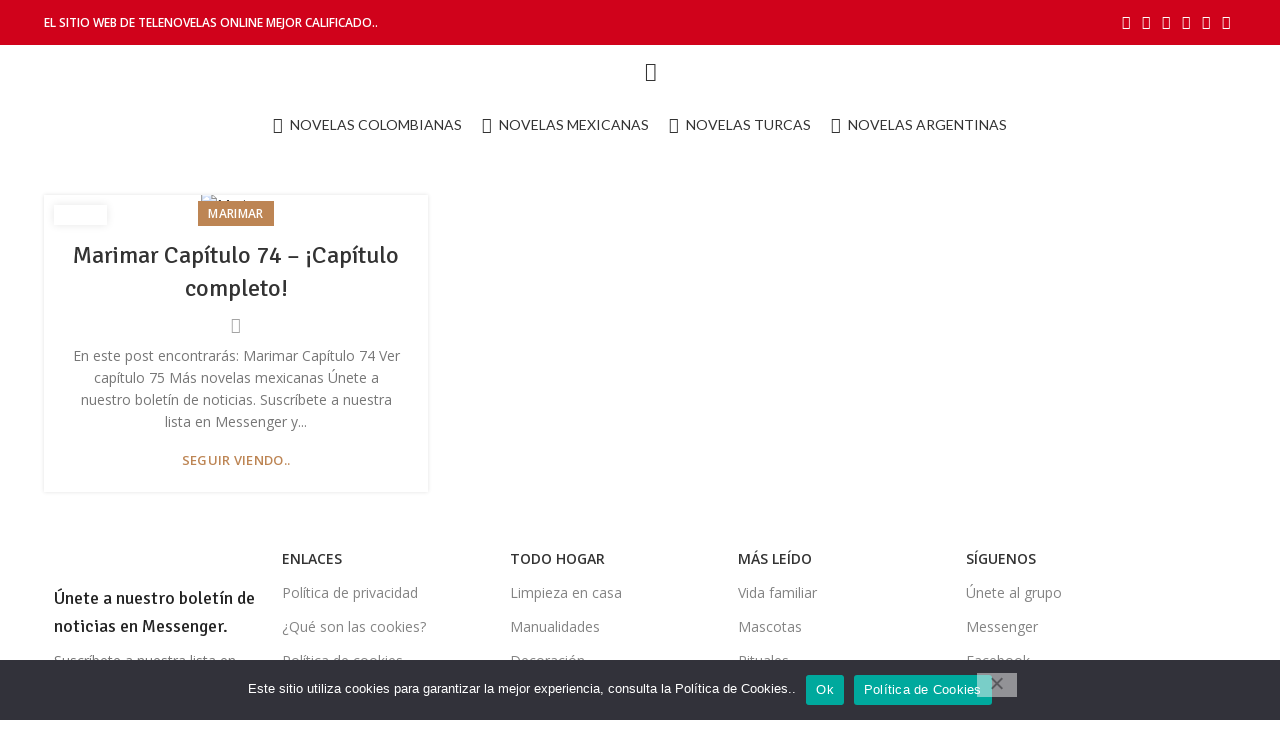

--- FILE ---
content_type: text/html; charset=UTF-8
request_url: https://ideasentuhogar.com/tag/capitulo-74-de-marimar-completo/
body_size: 25042
content:
<!DOCTYPE html>
<html lang="es">
<head>
			<script>window.MSInputMethodContext && document.documentMode && document.write('<script src="https://ideasentuhogar.com/wp-content/themes/woodmart/js/libs/ie11CustomProperties.min.js"><\/script>');</script>
		<meta name='robots' content='index, follow, max-image-preview:large, max-snippet:-1, max-video-preview:-1' />
<script>window._wca = window._wca || [];</script>
<!-- Jetpack Site Verification Tags -->
<meta name="google-site-verification" content="CEqMD0hD3A8_VWRXpGb1mtBoyVsNwJXfY_FZ1ehA60M" />

	<!-- This site is optimized with the Yoast SEO plugin v26.8 - https://yoast.com/product/yoast-seo-wordpress/ -->
	<title>capítulo 74 de marimar completo archivos - Ideas en el Hogar</title>
	<link rel="canonical" href="https://ideasentuhogar.com/tag/capitulo-74-de-marimar-completo/" />
	<meta property="og:locale" content="es_ES" />
	<meta property="og:type" content="article" />
	<meta property="og:title" content="capítulo 74 de marimar completo archivos - Ideas en el Hogar" />
	<meta property="og:url" content="https://ideasentuhogar.com/tag/capitulo-74-de-marimar-completo/" />
	<meta property="og:site_name" content="Ideas en el Hogar" />
	<meta name="twitter:card" content="summary_large_image" />
	<script type="application/ld+json" class="yoast-schema-graph">{"@context":"https://schema.org","@graph":[{"@type":"CollectionPage","@id":"https://ideasentuhogar.com/tag/capitulo-74-de-marimar-completo/","url":"https://ideasentuhogar.com/tag/capitulo-74-de-marimar-completo/","name":"capítulo 74 de marimar completo archivos - Ideas en el Hogar","isPartOf":{"@id":"https://ideasentuhogar.com/#website"},"primaryImageOfPage":{"@id":"https://ideasentuhogar.com/tag/capitulo-74-de-marimar-completo/#primaryimage"},"image":{"@id":"https://ideasentuhogar.com/tag/capitulo-74-de-marimar-completo/#primaryimage"},"thumbnailUrl":"https://ideasentuhogar.com/wp-content/uploads/2022/01/WhatsApp-Image-2022-01-10-at-11.46.31-AM.jpeg","breadcrumb":{"@id":"https://ideasentuhogar.com/tag/capitulo-74-de-marimar-completo/#breadcrumb"},"inLanguage":"es"},{"@type":"ImageObject","inLanguage":"es","@id":"https://ideasentuhogar.com/tag/capitulo-74-de-marimar-completo/#primaryimage","url":"https://ideasentuhogar.com/wp-content/uploads/2022/01/WhatsApp-Image-2022-01-10-at-11.46.31-AM.jpeg","contentUrl":"https://ideasentuhogar.com/wp-content/uploads/2022/01/WhatsApp-Image-2022-01-10-at-11.46.31-AM.jpeg","width":1200,"height":800,"caption":"Marimar"},{"@type":"BreadcrumbList","@id":"https://ideasentuhogar.com/tag/capitulo-74-de-marimar-completo/#breadcrumb","itemListElement":[{"@type":"ListItem","position":1,"name":"Portada","item":"https://ideasentuhogar.com/"},{"@type":"ListItem","position":2,"name":"capítulo 74 de marimar completo"}]},{"@type":"WebSite","@id":"https://ideasentuhogar.com/#website","url":"https://ideasentuhogar.com/","name":"Ideas en el Hogar","description":"Cientos de ideas para tu hogar","publisher":{"@id":"https://ideasentuhogar.com/#/schema/person/440d0bee8a6274fcc98521cc88039822"},"potentialAction":[{"@type":"SearchAction","target":{"@type":"EntryPoint","urlTemplate":"https://ideasentuhogar.com/?s={search_term_string}"},"query-input":{"@type":"PropertyValueSpecification","valueRequired":true,"valueName":"search_term_string"}}],"inLanguage":"es"},{"@type":["Person","Organization"],"@id":"https://ideasentuhogar.com/#/schema/person/440d0bee8a6274fcc98521cc88039822","name":"Ideas en tu Hogar","image":{"@type":"ImageObject","inLanguage":"es","@id":"https://ideasentuhogar.com/#/schema/person/image/","url":"https://secure.gravatar.com/avatar/1d6cd8c148bf4987390de63b2fea39db99f1398776db0c7322de9e056fc107dc?s=96&d=mm&r=g","contentUrl":"https://secure.gravatar.com/avatar/1d6cd8c148bf4987390de63b2fea39db99f1398776db0c7322de9e056fc107dc?s=96&d=mm&r=g","caption":"Ideas en tu Hogar"},"logo":{"@id":"https://ideasentuhogar.com/#/schema/person/image/"},"sameAs":["https://ideasentuhogar.com/"]}]}</script>
	<!-- / Yoast SEO plugin. -->


<link rel='dns-prefetch' href='//stats.wp.com' />
<link rel='dns-prefetch' href='//fonts.googleapis.com' />
<link rel="alternate" type="application/rss+xml" title="Ideas en el Hogar &raquo; Feed" href="https://ideasentuhogar.com/feed/" />
<link rel="alternate" type="application/rss+xml" title="Ideas en el Hogar &raquo; Feed de los comentarios" href="https://ideasentuhogar.com/comments/feed/" />
<link rel="alternate" type="application/rss+xml" title="Ideas en el Hogar &raquo; Etiqueta capítulo 74 de marimar completo del feed" href="https://ideasentuhogar.com/tag/capitulo-74-de-marimar-completo/feed/" />
<style id='wp-img-auto-sizes-contain-inline-css' type='text/css'>
img:is([sizes=auto i],[sizes^="auto," i]){contain-intrinsic-size:3000px 1500px}
/*# sourceURL=wp-img-auto-sizes-contain-inline-css */
</style>

<style id='classic-theme-styles-inline-css' type='text/css'>
/*! This file is auto-generated */
.wp-block-button__link{color:#fff;background-color:#32373c;border-radius:9999px;box-shadow:none;text-decoration:none;padding:calc(.667em + 2px) calc(1.333em + 2px);font-size:1.125em}.wp-block-file__button{background:#32373c;color:#fff;text-decoration:none}
/*# sourceURL=/wp-includes/css/classic-themes.min.css */
</style>
<style id='safe-svg-svg-icon-style-inline-css' type='text/css'>
.safe-svg-cover{text-align:center}.safe-svg-cover .safe-svg-inside{display:inline-block;max-width:100%}.safe-svg-cover svg{fill:currentColor;height:100%;max-height:100%;max-width:100%;width:100%}

/*# sourceURL=https://ideasentuhogar.com/wp-content/plugins/safe-svg/dist/safe-svg-block-frontend.css */
</style>
<link rel='stylesheet' id='mediaelement-css' href='https://ideasentuhogar.com/wp-includes/js/mediaelement/mediaelementplayer-legacy.min.css?ver=4.2.17' type='text/css' media='all' />
<link rel='stylesheet' id='wp-mediaelement-css' href='https://ideasentuhogar.com/wp-includes/js/mediaelement/wp-mediaelement.min.css?ver=6.9' type='text/css' media='all' />
<style id='jetpack-sharing-buttons-style-inline-css' type='text/css'>
.jetpack-sharing-buttons__services-list{display:flex;flex-direction:row;flex-wrap:wrap;gap:0;list-style-type:none;margin:5px;padding:0}.jetpack-sharing-buttons__services-list.has-small-icon-size{font-size:12px}.jetpack-sharing-buttons__services-list.has-normal-icon-size{font-size:16px}.jetpack-sharing-buttons__services-list.has-large-icon-size{font-size:24px}.jetpack-sharing-buttons__services-list.has-huge-icon-size{font-size:36px}@media print{.jetpack-sharing-buttons__services-list{display:none!important}}.editor-styles-wrapper .wp-block-jetpack-sharing-buttons{gap:0;padding-inline-start:0}ul.jetpack-sharing-buttons__services-list.has-background{padding:1.25em 2.375em}
/*# sourceURL=https://ideasentuhogar.com/wp-content/plugins/jetpack/_inc/blocks/sharing-buttons/view.css */
</style>
<style id='global-styles-inline-css' type='text/css'>
:root{--wp--preset--aspect-ratio--square: 1;--wp--preset--aspect-ratio--4-3: 4/3;--wp--preset--aspect-ratio--3-4: 3/4;--wp--preset--aspect-ratio--3-2: 3/2;--wp--preset--aspect-ratio--2-3: 2/3;--wp--preset--aspect-ratio--16-9: 16/9;--wp--preset--aspect-ratio--9-16: 9/16;--wp--preset--color--black: #000000;--wp--preset--color--cyan-bluish-gray: #abb8c3;--wp--preset--color--white: #ffffff;--wp--preset--color--pale-pink: #f78da7;--wp--preset--color--vivid-red: #cf2e2e;--wp--preset--color--luminous-vivid-orange: #ff6900;--wp--preset--color--luminous-vivid-amber: #fcb900;--wp--preset--color--light-green-cyan: #7bdcb5;--wp--preset--color--vivid-green-cyan: #00d084;--wp--preset--color--pale-cyan-blue: #8ed1fc;--wp--preset--color--vivid-cyan-blue: #0693e3;--wp--preset--color--vivid-purple: #9b51e0;--wp--preset--gradient--vivid-cyan-blue-to-vivid-purple: linear-gradient(135deg,rgb(6,147,227) 0%,rgb(155,81,224) 100%);--wp--preset--gradient--light-green-cyan-to-vivid-green-cyan: linear-gradient(135deg,rgb(122,220,180) 0%,rgb(0,208,130) 100%);--wp--preset--gradient--luminous-vivid-amber-to-luminous-vivid-orange: linear-gradient(135deg,rgb(252,185,0) 0%,rgb(255,105,0) 100%);--wp--preset--gradient--luminous-vivid-orange-to-vivid-red: linear-gradient(135deg,rgb(255,105,0) 0%,rgb(207,46,46) 100%);--wp--preset--gradient--very-light-gray-to-cyan-bluish-gray: linear-gradient(135deg,rgb(238,238,238) 0%,rgb(169,184,195) 100%);--wp--preset--gradient--cool-to-warm-spectrum: linear-gradient(135deg,rgb(74,234,220) 0%,rgb(151,120,209) 20%,rgb(207,42,186) 40%,rgb(238,44,130) 60%,rgb(251,105,98) 80%,rgb(254,248,76) 100%);--wp--preset--gradient--blush-light-purple: linear-gradient(135deg,rgb(255,206,236) 0%,rgb(152,150,240) 100%);--wp--preset--gradient--blush-bordeaux: linear-gradient(135deg,rgb(254,205,165) 0%,rgb(254,45,45) 50%,rgb(107,0,62) 100%);--wp--preset--gradient--luminous-dusk: linear-gradient(135deg,rgb(255,203,112) 0%,rgb(199,81,192) 50%,rgb(65,88,208) 100%);--wp--preset--gradient--pale-ocean: linear-gradient(135deg,rgb(255,245,203) 0%,rgb(182,227,212) 50%,rgb(51,167,181) 100%);--wp--preset--gradient--electric-grass: linear-gradient(135deg,rgb(202,248,128) 0%,rgb(113,206,126) 100%);--wp--preset--gradient--midnight: linear-gradient(135deg,rgb(2,3,129) 0%,rgb(40,116,252) 100%);--wp--preset--font-size--small: 13px;--wp--preset--font-size--medium: 20px;--wp--preset--font-size--large: 36px;--wp--preset--font-size--x-large: 42px;--wp--preset--spacing--20: 0.44rem;--wp--preset--spacing--30: 0.67rem;--wp--preset--spacing--40: 1rem;--wp--preset--spacing--50: 1.5rem;--wp--preset--spacing--60: 2.25rem;--wp--preset--spacing--70: 3.38rem;--wp--preset--spacing--80: 5.06rem;--wp--preset--shadow--natural: 6px 6px 9px rgba(0, 0, 0, 0.2);--wp--preset--shadow--deep: 12px 12px 50px rgba(0, 0, 0, 0.4);--wp--preset--shadow--sharp: 6px 6px 0px rgba(0, 0, 0, 0.2);--wp--preset--shadow--outlined: 6px 6px 0px -3px rgb(255, 255, 255), 6px 6px rgb(0, 0, 0);--wp--preset--shadow--crisp: 6px 6px 0px rgb(0, 0, 0);}:where(.is-layout-flex){gap: 0.5em;}:where(.is-layout-grid){gap: 0.5em;}body .is-layout-flex{display: flex;}.is-layout-flex{flex-wrap: wrap;align-items: center;}.is-layout-flex > :is(*, div){margin: 0;}body .is-layout-grid{display: grid;}.is-layout-grid > :is(*, div){margin: 0;}:where(.wp-block-columns.is-layout-flex){gap: 2em;}:where(.wp-block-columns.is-layout-grid){gap: 2em;}:where(.wp-block-post-template.is-layout-flex){gap: 1.25em;}:where(.wp-block-post-template.is-layout-grid){gap: 1.25em;}.has-black-color{color: var(--wp--preset--color--black) !important;}.has-cyan-bluish-gray-color{color: var(--wp--preset--color--cyan-bluish-gray) !important;}.has-white-color{color: var(--wp--preset--color--white) !important;}.has-pale-pink-color{color: var(--wp--preset--color--pale-pink) !important;}.has-vivid-red-color{color: var(--wp--preset--color--vivid-red) !important;}.has-luminous-vivid-orange-color{color: var(--wp--preset--color--luminous-vivid-orange) !important;}.has-luminous-vivid-amber-color{color: var(--wp--preset--color--luminous-vivid-amber) !important;}.has-light-green-cyan-color{color: var(--wp--preset--color--light-green-cyan) !important;}.has-vivid-green-cyan-color{color: var(--wp--preset--color--vivid-green-cyan) !important;}.has-pale-cyan-blue-color{color: var(--wp--preset--color--pale-cyan-blue) !important;}.has-vivid-cyan-blue-color{color: var(--wp--preset--color--vivid-cyan-blue) !important;}.has-vivid-purple-color{color: var(--wp--preset--color--vivid-purple) !important;}.has-black-background-color{background-color: var(--wp--preset--color--black) !important;}.has-cyan-bluish-gray-background-color{background-color: var(--wp--preset--color--cyan-bluish-gray) !important;}.has-white-background-color{background-color: var(--wp--preset--color--white) !important;}.has-pale-pink-background-color{background-color: var(--wp--preset--color--pale-pink) !important;}.has-vivid-red-background-color{background-color: var(--wp--preset--color--vivid-red) !important;}.has-luminous-vivid-orange-background-color{background-color: var(--wp--preset--color--luminous-vivid-orange) !important;}.has-luminous-vivid-amber-background-color{background-color: var(--wp--preset--color--luminous-vivid-amber) !important;}.has-light-green-cyan-background-color{background-color: var(--wp--preset--color--light-green-cyan) !important;}.has-vivid-green-cyan-background-color{background-color: var(--wp--preset--color--vivid-green-cyan) !important;}.has-pale-cyan-blue-background-color{background-color: var(--wp--preset--color--pale-cyan-blue) !important;}.has-vivid-cyan-blue-background-color{background-color: var(--wp--preset--color--vivid-cyan-blue) !important;}.has-vivid-purple-background-color{background-color: var(--wp--preset--color--vivid-purple) !important;}.has-black-border-color{border-color: var(--wp--preset--color--black) !important;}.has-cyan-bluish-gray-border-color{border-color: var(--wp--preset--color--cyan-bluish-gray) !important;}.has-white-border-color{border-color: var(--wp--preset--color--white) !important;}.has-pale-pink-border-color{border-color: var(--wp--preset--color--pale-pink) !important;}.has-vivid-red-border-color{border-color: var(--wp--preset--color--vivid-red) !important;}.has-luminous-vivid-orange-border-color{border-color: var(--wp--preset--color--luminous-vivid-orange) !important;}.has-luminous-vivid-amber-border-color{border-color: var(--wp--preset--color--luminous-vivid-amber) !important;}.has-light-green-cyan-border-color{border-color: var(--wp--preset--color--light-green-cyan) !important;}.has-vivid-green-cyan-border-color{border-color: var(--wp--preset--color--vivid-green-cyan) !important;}.has-pale-cyan-blue-border-color{border-color: var(--wp--preset--color--pale-cyan-blue) !important;}.has-vivid-cyan-blue-border-color{border-color: var(--wp--preset--color--vivid-cyan-blue) !important;}.has-vivid-purple-border-color{border-color: var(--wp--preset--color--vivid-purple) !important;}.has-vivid-cyan-blue-to-vivid-purple-gradient-background{background: var(--wp--preset--gradient--vivid-cyan-blue-to-vivid-purple) !important;}.has-light-green-cyan-to-vivid-green-cyan-gradient-background{background: var(--wp--preset--gradient--light-green-cyan-to-vivid-green-cyan) !important;}.has-luminous-vivid-amber-to-luminous-vivid-orange-gradient-background{background: var(--wp--preset--gradient--luminous-vivid-amber-to-luminous-vivid-orange) !important;}.has-luminous-vivid-orange-to-vivid-red-gradient-background{background: var(--wp--preset--gradient--luminous-vivid-orange-to-vivid-red) !important;}.has-very-light-gray-to-cyan-bluish-gray-gradient-background{background: var(--wp--preset--gradient--very-light-gray-to-cyan-bluish-gray) !important;}.has-cool-to-warm-spectrum-gradient-background{background: var(--wp--preset--gradient--cool-to-warm-spectrum) !important;}.has-blush-light-purple-gradient-background{background: var(--wp--preset--gradient--blush-light-purple) !important;}.has-blush-bordeaux-gradient-background{background: var(--wp--preset--gradient--blush-bordeaux) !important;}.has-luminous-dusk-gradient-background{background: var(--wp--preset--gradient--luminous-dusk) !important;}.has-pale-ocean-gradient-background{background: var(--wp--preset--gradient--pale-ocean) !important;}.has-electric-grass-gradient-background{background: var(--wp--preset--gradient--electric-grass) !important;}.has-midnight-gradient-background{background: var(--wp--preset--gradient--midnight) !important;}.has-small-font-size{font-size: var(--wp--preset--font-size--small) !important;}.has-medium-font-size{font-size: var(--wp--preset--font-size--medium) !important;}.has-large-font-size{font-size: var(--wp--preset--font-size--large) !important;}.has-x-large-font-size{font-size: var(--wp--preset--font-size--x-large) !important;}
:where(.wp-block-post-template.is-layout-flex){gap: 1.25em;}:where(.wp-block-post-template.is-layout-grid){gap: 1.25em;}
:where(.wp-block-term-template.is-layout-flex){gap: 1.25em;}:where(.wp-block-term-template.is-layout-grid){gap: 1.25em;}
:where(.wp-block-columns.is-layout-flex){gap: 2em;}:where(.wp-block-columns.is-layout-grid){gap: 2em;}
:root :where(.wp-block-pullquote){font-size: 1.5em;line-height: 1.6;}
/*# sourceURL=global-styles-inline-css */
</style>
<link rel='stylesheet' id='cookie-notice-front-css' href='https://ideasentuhogar.com/wp-content/plugins/cookie-notice/css/front.min.css?ver=2.5.11' type='text/css' media='all' />
<style id='woocommerce-inline-inline-css' type='text/css'>
.woocommerce form .form-row .required { visibility: visible; }
/*# sourceURL=woocommerce-inline-inline-css */
</style>
<style id='jetpack_facebook_likebox-inline-css' type='text/css'>
.widget_facebook_likebox {
	overflow: hidden;
}

/*# sourceURL=https://ideasentuhogar.com/wp-content/plugins/jetpack/modules/widgets/facebook-likebox/style.css */
</style>
<link rel='stylesheet' id='elementor-icons-css' href='https://ideasentuhogar.com/wp-content/plugins/elementor/assets/lib/eicons/css/elementor-icons.min.css?ver=5.46.0' type='text/css' media='all' />
<link rel='stylesheet' id='elementor-frontend-css' href='https://ideasentuhogar.com/wp-content/plugins/elementor/assets/css/frontend.min.css?ver=3.34.2' type='text/css' media='all' />
<link rel='stylesheet' id='elementor-post-3666-css' href='https://ideasentuhogar.com/wp-content/uploads/elementor/css/post-3666.css?ver=1768912350' type='text/css' media='all' />
<link rel='stylesheet' id='bootstrap-css' href='https://ideasentuhogar.com/wp-content/themes/woodmart/css/bootstrap.min.css?ver=6.1.4' type='text/css' media='all' />
<link rel='stylesheet' id='woodmart-style-css' href='https://ideasentuhogar.com/wp-content/themes/woodmart/css/parts/base.min.css?ver=6.1.4' type='text/css' media='all' />
<link rel='stylesheet' id='wd-widget-wd-recent-posts-css' href='https://ideasentuhogar.com/wp-content/themes/woodmart/css/parts/widget-wd-recent-posts.min.css?ver=6.1.4' type='text/css' media='all' />
<link rel='stylesheet' id='wd-widget-nav-css' href='https://ideasentuhogar.com/wp-content/themes/woodmart/css/parts/widget-nav.min.css?ver=6.1.4' type='text/css' media='all' />
<link rel='stylesheet' id='wd-footer-base-css' href='https://ideasentuhogar.com/wp-content/themes/woodmart/css/parts/footer-base.min.css?ver=6.1.4' type='text/css' media='all' />
<link rel='stylesheet' id='wd-blog-base-css' href='https://ideasentuhogar.com/wp-content/themes/woodmart/css/parts/blog-base.min.css?ver=6.1.4' type='text/css' media='all' />
<link rel='stylesheet' id='wd-wp-gutenberg-css' href='https://ideasentuhogar.com/wp-content/themes/woodmart/css/parts/wp-gutenberg.min.css?ver=6.1.4' type='text/css' media='all' />
<link rel='stylesheet' id='wd-wpcf7-css' href='https://ideasentuhogar.com/wp-content/themes/woodmart/css/parts/int-wpcf7.min.css?ver=6.1.4' type='text/css' media='all' />
<link rel='stylesheet' id='wd-revolution-slider-css' href='https://ideasentuhogar.com/wp-content/themes/woodmart/css/parts/int-revolution-slider.min.css?ver=6.1.4' type='text/css' media='all' />
<link rel='stylesheet' id='wd-elementor-base-css' href='https://ideasentuhogar.com/wp-content/themes/woodmart/css/parts/int-elementor-base.min.css?ver=6.1.4' type='text/css' media='all' />
<link rel='stylesheet' id='wd-woocommerce-base-css' href='https://ideasentuhogar.com/wp-content/themes/woodmart/css/parts/woocommerce-base.min.css?ver=6.1.4' type='text/css' media='all' />
<link rel='stylesheet' id='wd-header-base-css' href='https://ideasentuhogar.com/wp-content/themes/woodmart/css/parts/header-base.min.css?ver=6.1.4' type='text/css' media='all' />
<link rel='stylesheet' id='wd-mod-tools-css' href='https://ideasentuhogar.com/wp-content/themes/woodmart/css/parts/mod-tools.min.css?ver=6.1.4' type='text/css' media='all' />
<link rel='stylesheet' id='wd-header-elements-base-css' href='https://ideasentuhogar.com/wp-content/themes/woodmart/css/parts/header-el-base.min.css?ver=6.1.4' type='text/css' media='all' />
<link rel='stylesheet' id='wd-social-icons-css' href='https://ideasentuhogar.com/wp-content/themes/woodmart/css/parts/el-social-icons.min.css?ver=6.1.4' type='text/css' media='all' />
<link rel='stylesheet' id='wd-header-search-css' href='https://ideasentuhogar.com/wp-content/themes/woodmart/css/parts/header-el-search.min.css?ver=6.1.4' type='text/css' media='all' />
<link rel='stylesheet' id='wd-page-title-css' href='https://ideasentuhogar.com/wp-content/themes/woodmart/css/parts/page-title.min.css?ver=6.1.4' type='text/css' media='all' />
<link rel='stylesheet' id='wd-blog-loop-base-old-css' href='https://ideasentuhogar.com/wp-content/themes/woodmart/css/parts/blog-loop-base-old.min.css?ver=6.1.4' type='text/css' media='all' />
<link rel='stylesheet' id='wd-blog-loop-design-masonry-css' href='https://ideasentuhogar.com/wp-content/themes/woodmart/css/parts/blog-loop-design-masonry.min.css?ver=6.1.4' type='text/css' media='all' />
<link rel='stylesheet' id='wd-info-box-css' href='https://ideasentuhogar.com/wp-content/themes/woodmart/css/parts/el-info-box.min.css?ver=6.1.4' type='text/css' media='all' />
<link rel='stylesheet' id='wd-scroll-top-css' href='https://ideasentuhogar.com/wp-content/themes/woodmart/css/parts/opt-scrolltotop.min.css?ver=6.1.4' type='text/css' media='all' />
<link rel='stylesheet' id='wd-sticky-social-buttons-css' href='https://ideasentuhogar.com/wp-content/themes/woodmart/css/parts/opt-sticky-social.min.css?ver=6.1.4' type='text/css' media='all' />
<link rel='stylesheet' id='wd-header-search-fullscreen-css' href='https://ideasentuhogar.com/wp-content/themes/woodmart/css/parts/header-el-search-fullscreen.min.css?ver=6.1.4' type='text/css' media='all' />
<link rel='stylesheet' id='xts-style-default_header-css' href='https://ideasentuhogar.com/wp-content/uploads/2025/05/xts-default_header-1746638065.css?ver=6.1.4' type='text/css' media='all' />
<link rel='stylesheet' id='xts-style-theme_settings_default-css' href='https://ideasentuhogar.com/wp-content/uploads/2025/12/xts-theme_settings_default-1767016877.css?ver=6.1.4' type='text/css' media='all' />
<link rel='stylesheet' id='xts-google-fonts-css' href='https://fonts.googleapis.com/css?family=Open+Sans%3A400%2C600%7CSignika%3A400%2C600%7CLato%3A400%2C700&#038;ver=6.1.4' type='text/css' media='all' />
<link rel='stylesheet' id='elementor-gf-local-roboto-css' href='https://ideasentuhogar.com/wp-content/uploads/elementor/google-fonts/css/roboto.css?ver=1742257963' type='text/css' media='all' />
<link rel='stylesheet' id='elementor-gf-local-robotoslab-css' href='https://ideasentuhogar.com/wp-content/uploads/elementor/google-fonts/css/robotoslab.css?ver=1742258004' type='text/css' media='all' />
<script type="text/javascript" src="https://ideasentuhogar.com/wp-includes/js/jquery/jquery.min.js?ver=3.7.1" id="jquery-core-js"></script>
<script type="text/javascript" src="https://ideasentuhogar.com/wp-includes/js/jquery/jquery-migrate.min.js?ver=3.4.1" id="jquery-migrate-js"></script>
<script type="text/javascript" src="https://ideasentuhogar.com/wp-content/plugins/woocommerce/assets/js/jquery-blockui/jquery.blockUI.min.js?ver=2.7.0-wc.10.4.3" id="wc-jquery-blockui-js" defer="defer" data-wp-strategy="defer"></script>
<script type="text/javascript" id="wc-add-to-cart-js-extra">
/* <![CDATA[ */
var wc_add_to_cart_params = {"ajax_url":"/wp-admin/admin-ajax.php","wc_ajax_url":"/?wc-ajax=%%endpoint%%","i18n_view_cart":"Ver carrito","cart_url":"https://ideasentuhogar.com/?page_id=3670","is_cart":"","cart_redirect_after_add":"no"};
//# sourceURL=wc-add-to-cart-js-extra
/* ]]> */
</script>
<script type="text/javascript" src="https://ideasentuhogar.com/wp-content/plugins/woocommerce/assets/js/frontend/add-to-cart.min.js?ver=10.4.3" id="wc-add-to-cart-js" defer="defer" data-wp-strategy="defer"></script>
<script type="text/javascript" src="https://ideasentuhogar.com/wp-content/plugins/woocommerce/assets/js/js-cookie/js.cookie.min.js?ver=2.1.4-wc.10.4.3" id="wc-js-cookie-js" defer="defer" data-wp-strategy="defer"></script>
<script type="text/javascript" id="woocommerce-js-extra">
/* <![CDATA[ */
var woocommerce_params = {"ajax_url":"/wp-admin/admin-ajax.php","wc_ajax_url":"/?wc-ajax=%%endpoint%%","i18n_password_show":"Mostrar contrase\u00f1a","i18n_password_hide":"Ocultar contrase\u00f1a"};
//# sourceURL=woocommerce-js-extra
/* ]]> */
</script>
<script type="text/javascript" src="https://ideasentuhogar.com/wp-content/plugins/woocommerce/assets/js/frontend/woocommerce.min.js?ver=10.4.3" id="woocommerce-js" defer="defer" data-wp-strategy="defer"></script>
<script type="text/javascript" src="https://stats.wp.com/s-202604.js" id="woocommerce-analytics-js" defer="defer" data-wp-strategy="defer"></script>
<script type="text/javascript" src="https://ideasentuhogar.com/wp-content/themes/woodmart/js/libs/device.min.js?ver=6.1.4" id="wd-device-library-js"></script>
<link rel="https://api.w.org/" href="https://ideasentuhogar.com/wp-json/" /><link rel="alternate" title="JSON" type="application/json" href="https://ideasentuhogar.com/wp-json/wp/v2/tags/1171" /><link rel="EditURI" type="application/rsd+xml" title="RSD" href="https://ideasentuhogar.com/xmlrpc.php?rsd" />
<meta name="generator" content="WordPress 6.9" />
<meta name="generator" content="WooCommerce 10.4.3" />

		<!-- GA Google Analytics @ https://m0n.co/ga -->
		<script async src="https://www.googletagmanager.com/gtag/js?id=G-TKZYFMS3VV"></script>
		<script>
			window.dataLayer = window.dataLayer || [];
			function gtag(){dataLayer.push(arguments);}
			gtag('js', new Date());
			gtag('config', 'G-TKZYFMS3VV');
		</script>

	<script src="https://quge5.com/88/tag.min.js" data-zone="27321" async data-cfasync="false"></script><style>/* CSS added by WP Meta and Date Remover*/.entry-meta {display:none !important;}
	.home .entry-meta { display: none; }
	.entry-footer {display:none !important;}
	.home .entry-footer { display: none; }</style>	<style>img#wpstats{display:none}</style>
		<meta name="theme-color" content="">					<meta name="viewport" content="width=device-width, initial-scale=1.0, maximum-scale=1.0, user-scalable=no">
							
						<noscript><style>.woocommerce-product-gallery{ opacity: 1 !important; }</style></noscript>
	<meta name="generator" content="Elementor 3.34.2; features: additional_custom_breakpoints; settings: css_print_method-external, google_font-enabled, font_display-auto">
			<style>
				.e-con.e-parent:nth-of-type(n+4):not(.e-lazyloaded):not(.e-no-lazyload),
				.e-con.e-parent:nth-of-type(n+4):not(.e-lazyloaded):not(.e-no-lazyload) * {
					background-image: none !important;
				}
				@media screen and (max-height: 1024px) {
					.e-con.e-parent:nth-of-type(n+3):not(.e-lazyloaded):not(.e-no-lazyload),
					.e-con.e-parent:nth-of-type(n+3):not(.e-lazyloaded):not(.e-no-lazyload) * {
						background-image: none !important;
					}
				}
				@media screen and (max-height: 640px) {
					.e-con.e-parent:nth-of-type(n+2):not(.e-lazyloaded):not(.e-no-lazyload),
					.e-con.e-parent:nth-of-type(n+2):not(.e-lazyloaded):not(.e-no-lazyload) * {
						background-image: none !important;
					}
				}
			</style>
			<meta name="generator" content="Powered by Slider Revolution 6.5.5 - responsive, Mobile-Friendly Slider Plugin for WordPress with comfortable drag and drop interface." />
<link rel="icon" href="https://ideasentuhogar.com/wp-content/uploads/2022/05/cropped-ideas-en-tu-hogar-1-1-32x32.jpg" sizes="32x32" />
<link rel="icon" href="https://ideasentuhogar.com/wp-content/uploads/2022/05/cropped-ideas-en-tu-hogar-1-1-192x192.jpg" sizes="192x192" />
<link rel="apple-touch-icon" href="https://ideasentuhogar.com/wp-content/uploads/2022/05/cropped-ideas-en-tu-hogar-1-1-180x180.jpg" />
<meta name="msapplication-TileImage" content="https://ideasentuhogar.com/wp-content/uploads/2022/05/cropped-ideas-en-tu-hogar-1-1-270x270.jpg" />
<script type="text/javascript">function setREVStartSize(e){
			//window.requestAnimationFrame(function() {				 
				window.RSIW = window.RSIW===undefined ? window.innerWidth : window.RSIW;	
				window.RSIH = window.RSIH===undefined ? window.innerHeight : window.RSIH;	
				try {								
					var pw = document.getElementById(e.c).parentNode.offsetWidth,
						newh;
					pw = pw===0 || isNaN(pw) ? window.RSIW : pw;
					e.tabw = e.tabw===undefined ? 0 : parseInt(e.tabw);
					e.thumbw = e.thumbw===undefined ? 0 : parseInt(e.thumbw);
					e.tabh = e.tabh===undefined ? 0 : parseInt(e.tabh);
					e.thumbh = e.thumbh===undefined ? 0 : parseInt(e.thumbh);
					e.tabhide = e.tabhide===undefined ? 0 : parseInt(e.tabhide);
					e.thumbhide = e.thumbhide===undefined ? 0 : parseInt(e.thumbhide);
					e.mh = e.mh===undefined || e.mh=="" || e.mh==="auto" ? 0 : parseInt(e.mh,0);		
					if(e.layout==="fullscreen" || e.l==="fullscreen") 						
						newh = Math.max(e.mh,window.RSIH);					
					else{					
						e.gw = Array.isArray(e.gw) ? e.gw : [e.gw];
						for (var i in e.rl) if (e.gw[i]===undefined || e.gw[i]===0) e.gw[i] = e.gw[i-1];					
						e.gh = e.el===undefined || e.el==="" || (Array.isArray(e.el) && e.el.length==0)? e.gh : e.el;
						e.gh = Array.isArray(e.gh) ? e.gh : [e.gh];
						for (var i in e.rl) if (e.gh[i]===undefined || e.gh[i]===0) e.gh[i] = e.gh[i-1];
											
						var nl = new Array(e.rl.length),
							ix = 0,						
							sl;					
						e.tabw = e.tabhide>=pw ? 0 : e.tabw;
						e.thumbw = e.thumbhide>=pw ? 0 : e.thumbw;
						e.tabh = e.tabhide>=pw ? 0 : e.tabh;
						e.thumbh = e.thumbhide>=pw ? 0 : e.thumbh;					
						for (var i in e.rl) nl[i] = e.rl[i]<window.RSIW ? 0 : e.rl[i];
						sl = nl[0];									
						for (var i in nl) if (sl>nl[i] && nl[i]>0) { sl = nl[i]; ix=i;}															
						var m = pw>(e.gw[ix]+e.tabw+e.thumbw) ? 1 : (pw-(e.tabw+e.thumbw)) / (e.gw[ix]);					
						newh =  (e.gh[ix] * m) + (e.tabh + e.thumbh);
					}
					var el = document.getElementById(e.c);
					if (el!==null && el) el.style.height = newh+"px";					
					el = document.getElementById(e.c+"_wrapper");
					if (el!==null && el) {
						el.style.height = newh+"px";
						el.style.display = "block";
					}
				} catch(e){
					console.log("Failure at Presize of Slider:" + e)
				}					   
			//});
		  };</script>
<style>
		
		</style></head>
	<script type='text/javascript' src='//pl23888448.profitableratecpm.com/6d/f6/bd/6df6bd28750777c2b37f695d28ad0635.js'></script>
	</div>
	<body class="archive tag tag-capitulo-74-de-marimar-completo tag-1171 wp-theme-woodmart theme-woodmart cookies-not-set woocommerce-no-js wrapper-full-width  categories-accordion-on woodmart-archive-blog woodmart-ajax-shop-on offcanvas-sidebar-mobile offcanvas-sidebar-tablet elementor-default elementor-kit-3666">
				
	
	<div class="website-wrapper">
									<header class="whb-header whb-sticky-shadow whb-scroll-stick whb-sticky-real">
					<div class="whb-main-header">
	
<div class="whb-row whb-top-bar whb-not-sticky-row whb-with-bg whb-without-border whb-color-light whb-flex-equal-sides">
	<div class="container">
		<div class="whb-flex-row whb-top-bar-inner">
			<div class="whb-column whb-col-left whb-visible-lg">
	
<div class="wd-header-text set-cont-mb-s reset-last-child "><span style="color: #ffffff;"><strong>EL SITIO WEB DE TELENOVELAS ONLINE MEJOR CALIFICADO..</strong></span></div>
</div>
<div class="whb-column whb-col-center whb-visible-lg whb-empty-column">
	</div>
<div class="whb-column whb-col-right whb-visible-lg">
	
			<div class="wd-social-icons text-center icons-design-default icons-size- color-scheme-light social-share social-form-circle">
									<a rel="noopener noreferrer nofollow" href="https://www.facebook.com/sharer/sharer.php?u=https://ideasentuhogar.com/marimar-capitulo-74/" target="_blank" class=" wd-social-icon social-facebook">
						<span class="wd-icon"></span>
											</a>
				
									<a rel="noopener noreferrer nofollow" href="https://twitter.com/share?url=https://ideasentuhogar.com/marimar-capitulo-74/" target="_blank" class=" wd-social-icon social-twitter">
						<span class="wd-icon"></span>
											</a>
				
									<a rel="noopener noreferrer nofollow" href="mailto:?subject=Check%20this%20https://ideasentuhogar.com/marimar-capitulo-74/" target="_blank" class=" wd-social-icon social-email">
						<span class="wd-icon"></span>
											</a>
				
				
				
									<a rel="noopener noreferrer nofollow" href="https://pinterest.com/pin/create/button/?url=https://ideasentuhogar.com/marimar-capitulo-74/&media=https://ideasentuhogar.com/wp-content/uploads/2022/01/WhatsApp-Image-2022-01-10-at-11.46.31-AM.jpeg&description=Marimar+Cap%C3%ADtulo+74+%E2%80%93+%C2%A1Cap%C3%ADtulo+completo%21" target="_blank" class=" wd-social-icon social-pinterest">
						<span class="wd-icon"></span>
											</a>
				
				
				
				
				
				
				
				
				
				
				
									<a rel="noopener noreferrer nofollow" href="https://api.whatsapp.com/send?text=https%3A%2F%2Fideasentuhogar.com%2Fmarimar-capitulo-74%2F" target="_blank" class="whatsapp-desktop  wd-social-icon social-whatsapp">
						<span class="wd-icon"></span>
											</a>
					
					<a rel="noopener noreferrer nofollow" href="whatsapp://send?text=https%3A%2F%2Fideasentuhogar.com%2Fmarimar-capitulo-74%2F" target="_blank" class="whatsapp-mobile  wd-social-icon social-whatsapp">
						<span class="wd-icon"></span>
											</a>
				
								
								
				
									<a rel="noopener noreferrer nofollow" href="https://telegram.me/share/url?url=https://ideasentuhogar.com/marimar-capitulo-74/" target="_blank" class=" wd-social-icon social-tg">
						<span class="wd-icon"></span>
											</a>
								
				
			</div>

		</div>
<div class="whb-column whb-col-mobile whb-hidden-lg">
	
			<div class="wd-social-icons text-center icons-design-default icons-size-large color-scheme-light social-share social-form-circle">
									<a rel="noopener noreferrer nofollow" href="https://www.facebook.com/sharer/sharer.php?u=https://ideasentuhogar.com/marimar-capitulo-74/" target="_blank" class=" wd-social-icon social-facebook">
						<span class="wd-icon"></span>
											</a>
				
									<a rel="noopener noreferrer nofollow" href="https://twitter.com/share?url=https://ideasentuhogar.com/marimar-capitulo-74/" target="_blank" class=" wd-social-icon social-twitter">
						<span class="wd-icon"></span>
											</a>
				
									<a rel="noopener noreferrer nofollow" href="mailto:?subject=Check%20this%20https://ideasentuhogar.com/marimar-capitulo-74/" target="_blank" class=" wd-social-icon social-email">
						<span class="wd-icon"></span>
											</a>
				
				
				
									<a rel="noopener noreferrer nofollow" href="https://pinterest.com/pin/create/button/?url=https://ideasentuhogar.com/marimar-capitulo-74/&media=https://ideasentuhogar.com/wp-content/uploads/2022/01/WhatsApp-Image-2022-01-10-at-11.46.31-AM.jpeg&description=Marimar+Cap%C3%ADtulo+74+%E2%80%93+%C2%A1Cap%C3%ADtulo+completo%21" target="_blank" class=" wd-social-icon social-pinterest">
						<span class="wd-icon"></span>
											</a>
				
				
				
				
				
				
				
				
				
				
				
									<a rel="noopener noreferrer nofollow" href="https://api.whatsapp.com/send?text=https%3A%2F%2Fideasentuhogar.com%2Fmarimar-capitulo-74%2F" target="_blank" class="whatsapp-desktop  wd-social-icon social-whatsapp">
						<span class="wd-icon"></span>
											</a>
					
					<a rel="noopener noreferrer nofollow" href="whatsapp://send?text=https%3A%2F%2Fideasentuhogar.com%2Fmarimar-capitulo-74%2F" target="_blank" class="whatsapp-mobile  wd-social-icon social-whatsapp">
						<span class="wd-icon"></span>
											</a>
				
								
								
				
									<a rel="noopener noreferrer nofollow" href="https://telegram.me/share/url?url=https://ideasentuhogar.com/marimar-capitulo-74/" target="_blank" class=" wd-social-icon social-tg">
						<span class="wd-icon"></span>
											</a>
								
				
			</div>

		</div>
		</div>
	</div>
</div>

<div class="whb-row whb-general-header whb-sticky-row whb-without-bg whb-without-border whb-color-dark whb-flex-equal-sides">
	<div class="container">
		<div class="whb-flex-row whb-general-header-inner">
			<div class="whb-column whb-col-left whb-visible-lg whb-empty-column">
	</div>
<div class="whb-column whb-col-center whb-visible-lg">
	<div class="site-logo 
">
	<a href="https://ideasentuhogar.com/" class="wd-logo wd-main-logo" rel="home">
		<img width="500" height="78" src="https://ideasentuhogar.com/wp-content/uploads/2021/08/IDEASHOGAR.png" class="attachment-full size-full" alt="" style="max-width:240px;" decoding="async" srcset="https://ideasentuhogar.com/wp-content/uploads/2021/08/IDEASHOGAR.png 500w, https://ideasentuhogar.com/wp-content/uploads/2021/08/IDEASHOGAR-150x23.png 150w, https://ideasentuhogar.com/wp-content/uploads/2021/08/IDEASHOGAR-300x47.png 300w" sizes="(max-width: 500px) 100vw, 500px" />	</a>
	</div>
<div class="wd-header-search wd-tools-element wd-display-full-screen" title="Buscar">
	<a href="javascript:void(0);">
		<span class="wd-tools-icon">
					</span>
	</a>
	</div>
</div>
<div class="whb-column whb-col-right whb-visible-lg whb-empty-column">
	</div>
<div class="whb-column whb-mobile-left whb-hidden-lg">
	<div class="wd-tools-element wd-header-mobile-nav wd-style-text">
	<a href="#" rel="nofollow">
		<span class="wd-tools-icon">
					</span>
	
		<span class="wd-tools-text">Menu</span>
	</a>
</div><!--END wd-header-mobile-nav--></div>
<div class="whb-column whb-mobile-center whb-hidden-lg">
	<div class="site-logo 
">
	<a href="https://ideasentuhogar.com/" class="wd-logo wd-main-logo" rel="home">
		<img width="500" height="78" src="https://ideasentuhogar.com/wp-content/uploads/2021/08/IDEASHOGAR.png" class="attachment-full size-full" alt="" style="max-width:230px;" decoding="async" srcset="https://ideasentuhogar.com/wp-content/uploads/2021/08/IDEASHOGAR.png 500w, https://ideasentuhogar.com/wp-content/uploads/2021/08/IDEASHOGAR-150x23.png 150w, https://ideasentuhogar.com/wp-content/uploads/2021/08/IDEASHOGAR-300x47.png 300w" sizes="(max-width: 500px) 100vw, 500px" />	</a>
	</div>
</div>
<div class="whb-column whb-mobile-right whb-hidden-lg">
	
<div class="wd-header-search wd-tools-element wd-header-search-mobile wd-display-icon">
	<a href="#" rel="nofollow noopener">
		<span class="wd-tools-icon">
					</span>
	</a>
</div>
</div>
		</div>
	</div>
</div>

<div class="whb-row whb-header-bottom whb-not-sticky-row whb-without-bg whb-without-border whb-color-dark whb-flex-equal-sides">
	<div class="container">
		<div class="whb-flex-row whb-header-bottom-inner">
			<div class="whb-column whb-col-left whb-visible-lg whb-empty-column">
	</div>
<div class="whb-column whb-col-center whb-visible-lg">
	<div class="wd-header-nav wd-header-secondary-nav text-left" role="navigation">
	<ul id="menu-novelas-1" class="menu wd-nav wd-nav-secondary wd-style-default"><li id="menu-item-13513" class="menu-item menu-item-type-post_type menu-item-object-page menu-item-13513 item-level-0 menu-simple-dropdown wd-event-hover"><a href="https://ideasentuhogar.com/novelas-colombianas/" class="woodmart-nav-link"><span class="wd-nav-icon fa fa-pause"></span><span class="nav-link-text">Novelas colombianas</span></a></li>
<li id="menu-item-13514" class="menu-item menu-item-type-post_type menu-item-object-page menu-item-13514 item-level-0 menu-simple-dropdown wd-event-hover"><a href="https://ideasentuhogar.com/novelas-mexicanas/" class="woodmart-nav-link"><span class="wd-nav-icon fa fa-pause"></span><span class="nav-link-text">Novelas mexicanas</span></a></li>
<li id="menu-item-27020" class="menu-item menu-item-type-post_type menu-item-object-page menu-item-27020 item-level-0 menu-simple-dropdown wd-event-hover"><a href="https://ideasentuhogar.com/novelas-turcas/" class="woodmart-nav-link"><span class="wd-nav-icon fa fa-pause"></span><span class="nav-link-text">Novelas turcas</span></a></li>
<li id="menu-item-27021" class="menu-item menu-item-type-post_type menu-item-object-page menu-item-27021 item-level-0 menu-simple-dropdown wd-event-hover"><a href="https://ideasentuhogar.com/novelas-argentinas/" class="woodmart-nav-link"><span class="wd-nav-icon fa fa-pause"></span><span class="nav-link-text">Novelas argentinas</span></a></li>
</ul></div><!--END MAIN-NAV-->
</div>
<div class="whb-column whb-col-right whb-visible-lg whb-empty-column">
	</div>
<div class="whb-column whb-col-mobile whb-hidden-lg whb-empty-column">
	</div>
		</div>
	</div>
</div>
</div>
				</header>
			
								<div class="main-page-wrapper">
		
						<div class="page-title page-title-default title-size-default title-design-disable color-scheme-dark title-blog" style="">
					<div class="container">
												<div class="breadcrumbs" xmlns:v="https://schema.org/"><a href="https://ideasentuhogar.com/" rel="v:url" property="v:title">Home</a> &raquo; <span class="current">Posts Tagged &quot;capítulo 74 de marimar completo&quot;</span></div><!-- .breadcrumbs -->					</div>
				</div>
			
		<!-- MAIN CONTENT AREA -->
				<div class="container">
			<div class="row content-layout-wrapper align-items-start">
				

<div class="site-content col-lg-12 col-12 col-md-12" role="main">

	
			
				
					
					
					
				
									<div class="wd-blog-holder blog-pagination-load_more masonry-container wd-spacing-20 row" id="6970a19b9f97d" data-paged="1" data-source="main_loop">
				
					
											
<article id="post-20875" class="blog-design-masonry blog-post-loop blog-style-shadow  col-md-4 col-sm-6 col-12 post-20875 post type-post status-publish format-standard has-post-thumbnail hentry category-marimar tag-capitulo-74-de-marimar-completo tag-marimar">
	<div class="article-inner">
					<header class="entry-header">
									<figure id="carousel-720" class="entry-thumbnail">
						
							<div class="post-img-wrapp">
								<a href="https://ideasentuhogar.com/marimar-capitulo-74/">
									<img fetchpriority="high" width="1024" height="683" src="https://ideasentuhogar.com/wp-content/uploads/2022/01/WhatsApp-Image-2022-01-10-at-11.46.31-AM-1024x683.jpeg" class="attachment-large size-large wp-image-20610" alt="Marimar" decoding="async" srcset="https://ideasentuhogar.com/wp-content/uploads/2022/01/WhatsApp-Image-2022-01-10-at-11.46.31-AM-1024x683.jpeg 1024w, https://ideasentuhogar.com/wp-content/uploads/2022/01/WhatsApp-Image-2022-01-10-at-11.46.31-AM-300x200.jpeg 300w, https://ideasentuhogar.com/wp-content/uploads/2022/01/WhatsApp-Image-2022-01-10-at-11.46.31-AM-768x512.jpeg 768w, https://ideasentuhogar.com/wp-content/uploads/2022/01/WhatsApp-Image-2022-01-10-at-11.46.31-AM-150x100.jpeg 150w, https://ideasentuhogar.com/wp-content/uploads/2022/01/WhatsApp-Image-2022-01-10-at-11.46.31-AM.jpeg 1200w" sizes="(max-width: 1024px) 100vw, 1024px" />								</a>
							</div>
							<div class="post-image-mask">
								<span></span>
							</div>

						
					</figure>
				
												<div class="post-date wd-post-date wd-style-with-bg" onclick="">
				<span class="post-date-day">
									</span>
				<span class="post-date-month">
									</span>
			</div>
						
			</header><!-- .entry-header -->

		<div class="article-body-container">
			
									<div class="meta-categories-wrapp"><div class="meta-post-categories wd-post-cat wd-style-with-bg"><a href="https://ideasentuhogar.com/marimar/" rel="category tag">Marimar</a></div></div>
				
									<h3 class="wd-entities-title title post-title">
						<a href="https://ideasentuhogar.com/marimar-capitulo-74/" rel="bookmark">Marimar Capítulo 74 – ¡Capítulo completo!</a>
					</h3>
				
									<div class="entry-meta wd-entry-meta">
									<ul class="entry-meta-list">
									<li class="modified-date">
								<time class="updated" datetime="">
					</time>
							</li>

					
											<li class="meta-author">
												Por		
					<img alt='author-avatar' src='https://secure.gravatar.com/avatar/1d6cd8c148bf4987390de63b2fea39db99f1398776db0c7322de9e056fc107dc?s=32&#038;d=mm&#038;r=g' srcset='https://secure.gravatar.com/avatar/1d6cd8c148bf4987390de63b2fea39db99f1398776db0c7322de9e056fc107dc?s=64&#038;d=mm&#038;r=g 2x' class='avatar avatar-32 photo' height='32' width='32' decoding='async'/>		
		<a href="https://ideasentuhogar.com/author/admin/" rel="author">
			<span class="vcard author author_name">
				<span class="fn"></span>
			</span>
		</a>
								</li>
					
					
											<li class="meta-reply">
							<a href="https://ideasentuhogar.com/marimar-capitulo-74/#respond"><span class="replies-count">0</span> <span class="replies-count-label">Comentarios</span></a>						</li>
												</ul>
							</div><!-- .entry-meta -->
											<div class="hovered-social-icons wd-tltp wd-tltp-top">
							<div class="wd-tooltip-label">
								
			<div class="wd-social-icons text-center icons-design-default icons-size-small color-scheme-light social-share social-form-circle">
									<a rel="noopener noreferrer nofollow" href="https://www.facebook.com/sharer/sharer.php?u=https://ideasentuhogar.com/marimar-capitulo-74/" target="_blank" class=" wd-social-icon social-facebook">
						<span class="wd-icon"></span>
											</a>
				
									<a rel="noopener noreferrer nofollow" href="https://twitter.com/share?url=https://ideasentuhogar.com/marimar-capitulo-74/" target="_blank" class=" wd-social-icon social-twitter">
						<span class="wd-icon"></span>
											</a>
				
									<a rel="noopener noreferrer nofollow" href="mailto:?subject=Check%20this%20https://ideasentuhogar.com/marimar-capitulo-74/" target="_blank" class=" wd-social-icon social-email">
						<span class="wd-icon"></span>
											</a>
				
				
				
									<a rel="noopener noreferrer nofollow" href="https://pinterest.com/pin/create/button/?url=https://ideasentuhogar.com/marimar-capitulo-74/&media=https://ideasentuhogar.com/wp-content/uploads/2022/01/WhatsApp-Image-2022-01-10-at-11.46.31-AM.jpeg&description=Marimar+Cap%C3%ADtulo+74+%E2%80%93+%C2%A1Cap%C3%ADtulo+completo%21" target="_blank" class=" wd-social-icon social-pinterest">
						<span class="wd-icon"></span>
											</a>
				
				
				
				
				
				
				
				
				
				
				
									<a rel="noopener noreferrer nofollow" href="https://api.whatsapp.com/send?text=https%3A%2F%2Fideasentuhogar.com%2Fmarimar-capitulo-74%2F" target="_blank" class="whatsapp-desktop  wd-social-icon social-whatsapp">
						<span class="wd-icon"></span>
											</a>
					
					<a rel="noopener noreferrer nofollow" href="whatsapp://send?text=https%3A%2F%2Fideasentuhogar.com%2Fmarimar-capitulo-74%2F" target="_blank" class="whatsapp-mobile  wd-social-icon social-whatsapp">
						<span class="wd-icon"></span>
											</a>
				
								
								
				
									<a rel="noopener noreferrer nofollow" href="https://telegram.me/share/url?url=https://ideasentuhogar.com/marimar-capitulo-74/" target="_blank" class=" wd-social-icon social-tg">
						<span class="wd-icon"></span>
											</a>
								
				
			</div>

									</div>
						</div>
												
							<div class="entry-content wd-entry-content">
					En este post encontrarás: Marimar Capítulo 74		
					
			
						Ver capítulo 75
					
			
						Más novelas mexicanas
					
		Únete a nuestro boletín de noticias. Suscríbete a nuestra lista en Messenger y...<p class="read-more-section"><a class="btn-read-more more-link" href="https://ideasentuhogar.com/marimar-capitulo-74/">Seguir viendo..</a></p>									</div><!-- .entry-content -->
			
			
					</div>
	</div>
</article><!-- #post -->


					
					
									</div>

									

			
		
</div><!-- .site-content -->


			</div><!-- .main-page-wrapper --> 
			</div> <!-- end row -->
	</div> <!-- end container -->

			<div class="wd-prefooter">
			<div class="container">
									<style>.elementor-10812 .elementor-element.elementor-element-b5bd244 .info-box-title{font-size:18px;line-height:28px;}.elementor-bc-flex-widget .elementor-10812 .elementor-element.elementor-element-336db9a.elementor-column .elementor-widget-wrap{align-items:center;}.elementor-10812 .elementor-element.elementor-element-336db9a.elementor-column.elementor-element[data-element_type="column"] > .elementor-widget-wrap.elementor-element-populated{align-content:center;align-items:center;}.elementor-10812 .elementor-element.elementor-element-336db9a.elementor-column > .elementor-widget-wrap{justify-content:center;}.elementor-10812 .elementor-element.elementor-element-336db9a > .elementor-element-populated{text-align:center;}@media(max-width:767px){.elementor-10812 .elementor-element.elementor-element-b5bd244 > .elementor-widget-container{margin:0px 0px 10px 0px;}}</style>		<div data-elementor-type="wp-post" data-elementor-id="10812" class="elementor elementor-10812">
						<section class="elementor-section elementor-top-section elementor-element elementor-element-b25d7ea elementor-section-boxed elementor-section-height-default elementor-section-height-default wd-section-disabled" data-id="b25d7ea" data-element_type="section">
						<div class="elementor-container elementor-column-gap-default">
					<div class="elementor-column elementor-col-20 elementor-top-column elementor-element elementor-element-3c3a65f" data-id="3c3a65f" data-element_type="column">
			<div class="elementor-widget-wrap elementor-element-populated">
						<div class="elementor-element elementor-element-99d52d6 elementor-widget elementor-widget-wp-widget-media_image" data-id="99d52d6" data-element_type="widget" data-widget_type="wp-widget-media_image.default">
				<div class="elementor-widget-container">
					<img loading="lazy" width="300" height="47" src="https://ideasentuhogar.com/wp-content/uploads/2021/08/IDEASHOGAR-300x47.png" class="image wp-image-13078  attachment-medium size-medium" alt="" style="max-width: 100%; height: auto;" decoding="async" srcset="https://ideasentuhogar.com/wp-content/uploads/2021/08/IDEASHOGAR-300x47.png 300w, https://ideasentuhogar.com/wp-content/uploads/2021/08/IDEASHOGAR-150x23.png 150w, https://ideasentuhogar.com/wp-content/uploads/2021/08/IDEASHOGAR.png 500w" sizes="(max-width: 300px) 100vw, 300px" />				</div>
				</div>
				<div class="elementor-element elementor-element-b5bd244 elementor-widget elementor-widget-wd_infobox" data-id="b5bd244" data-element_type="widget" data-widget_type="wd_infobox.default">
				<div class="elementor-widget-container">
							<div class="info-box-wrapper">
			<div class="wd-info-box text-left box-icon-align-left box-style-base color-scheme- cursor-pointer"onclick="window.open('http://m.me/629580960895314','_blank')">
				
				<div class="info-box-content">
					
											<h4						class="info-box-title title box-title-style-default wd-fontsize-m" data-elementor-setting-key="title">
								Únete a nuestro boletín de noticias en Messenger. 						</h4>
					
					<div class="info-box-inner set-cont-mb-s reset-last-child"
						 data-elementor-setting-key="content">
						<p>Suscríbete a nuestra lista en Messenger y recibe cientos de Ideas para tú Hogar. ¡Te esperamos..! </p>
					</div>
	
									</div>
			</div>
		</div>
						</div>
				</div>
					</div>
		</div>
				<div class="elementor-column elementor-col-20 elementor-top-column elementor-element elementor-element-2d757f0" data-id="2d757f0" data-element_type="column">
			<div class="elementor-widget-wrap elementor-element-populated">
						<div class="elementor-element elementor-element-b0cf685 elementor-widget elementor-widget-wd_extra_menu_list" data-id="b0cf685" data-element_type="widget" data-widget_type="wd_extra_menu_list.default">
				<div class="elementor-widget-container">
								<ul class="wd-sub-menu  mega-menu-list">
				<li class="item-with-label item-label-white">
											<a  href="http://m.me/629580960895314" target="_blank">
																						
															Enlaces							
													</a>
					
					<ul class="sub-sub-menu">
													
							<li class="item-with-label item-label-primary">
								<a  href="https://ideasentuhogar.com/politica-de-privacidad/">
																												
																			Política de privacidad 									
																	</a>
							</li>
													
							<li class="item-with-label item-label-primary">
								<a  href="https://ideasentuhogar.com/mas-informacion-sobre-las-cookies/">
																												
																			¿Qué son las cookies?									
																	</a>
							</li>
													
							<li class="item-with-label item-label-primary">
								<a  href="https://ideasentuhogar.com/politica-de-cookies/">
																												
																			Política de cookies									
																	</a>
							</li>
													
							<li class="item-with-label item-label-primary">
								<a  href="https://ideasentuhogar.com/quienes-somos/">
																												
																			Quiénes somos									
																	</a>
							</li>
													
							<li class="item-with-label item-label-primary">
								<a  href="https://ideasentuhogar.com/contactanos/">
																												
																			Contáctanos									
																	</a>
							</li>
											</ul>
				</li>
			</ul>
						</div>
				</div>
					</div>
		</div>
				<div class="elementor-column elementor-col-20 elementor-top-column elementor-element elementor-element-2e39f74" data-id="2e39f74" data-element_type="column">
			<div class="elementor-widget-wrap elementor-element-populated">
						<div class="elementor-element elementor-element-e31a4ee elementor-widget elementor-widget-wd_extra_menu_list" data-id="e31a4ee" data-element_type="widget" data-widget_type="wd_extra_menu_list.default">
				<div class="elementor-widget-container">
								<ul class="wd-sub-menu  mega-menu-list">
				<li class="item-with-label item-label-white">
											<a  href="http://m.me/629580960895314" target="_blank">
																						
															Todo hogar							
													</a>
					
					<ul class="sub-sub-menu">
													
							<li class="item-with-label item-label-primary">
								<a  href="https://ideasentuhogar.com/limpieza-en-casa/">
																												
																			Limpieza en casa 									
																	</a>
							</li>
													
							<li class="item-with-label item-label-primary">
								<a  href="https://ideasentuhogar.com/manualidades/">
																												
																			Manualidades 									
																	</a>
							</li>
													
							<li class="item-with-label item-label-primary">
								<a  href="https://ideasentuhogar.com/decoracion/">
																												
																			Decoración 									
																	</a>
							</li>
													
							<li class="item-with-label item-label-primary">
								<a  href="https://ideasentuhogar.com/jardineria/">
																												
																			Jardinería 									
																	</a>
							</li>
													
							<li class="item-with-label item-label-primary">
								<a  href="https://ideasentuhogar.com/hogar/">
																												
																			Hogar									
																	</a>
							</li>
											</ul>
				</li>
			</ul>
						</div>
				</div>
					</div>
		</div>
				<div class="elementor-column elementor-col-20 elementor-top-column elementor-element elementor-element-4080f63" data-id="4080f63" data-element_type="column">
			<div class="elementor-widget-wrap elementor-element-populated">
						<div class="elementor-element elementor-element-6b0d05e elementor-widget elementor-widget-wd_extra_menu_list" data-id="6b0d05e" data-element_type="widget" data-widget_type="wd_extra_menu_list.default">
				<div class="elementor-widget-container">
								<ul class="wd-sub-menu  mega-menu-list">
				<li class="item-with-label item-label-white">
											<a  href="http://m.me/629580960895314" target="_blank">
																						
															Más leído							
													</a>
					
					<ul class="sub-sub-menu">
													
							<li class="item-with-label item-label-primary">
								<a  href="https://ideasentuhogar.com/vida-familiar/">
																												
																			Vida familiar									
																	</a>
							</li>
													
							<li class="item-with-label item-label-primary">
								<a  href="https://ideasentuhogar.com/mascotas/">
																												
																			Mascotas									
																	</a>
							</li>
													
							<li class="item-with-label item-label-primary">
								<a  href="https://ideasentuhogar.com/rituales/">
																												
																			Rituales									
																	</a>
							</li>
													
							<li class="item-with-label item-label-primary">
								<a  href="https://ideasentuhogar.com/recetas/">
																												
																			Recetas									
																	</a>
							</li>
													
							<li class="item-with-label item-label-primary">
								<a  href="https://ideasentuhogar.com/salud/">
																												
																			Salud									
																	</a>
							</li>
											</ul>
				</li>
			</ul>
						</div>
				</div>
					</div>
		</div>
				<div class="elementor-column elementor-col-20 elementor-top-column elementor-element elementor-element-f027db4" data-id="f027db4" data-element_type="column">
			<div class="elementor-widget-wrap elementor-element-populated">
						<div class="elementor-element elementor-element-21d8711 elementor-widget elementor-widget-wd_extra_menu_list" data-id="21d8711" data-element_type="widget" data-widget_type="wd_extra_menu_list.default">
				<div class="elementor-widget-container">
								<ul class="wd-sub-menu  mega-menu-list">
				<li class="item-with-label item-label-white">
											<a  href="http://m.me/629580960895314" target="_blank">
																						
															Síguenos							
													</a>
					
					<ul class="sub-sub-menu">
													
							<li class="item-with-label item-label-primary">
								<a  href="https://www.facebook.com/groups/ideasenelhogar" target="_blank">
																												
																			Únete al grupo									
																	</a>
							</li>
													
							<li class="item-with-label item-label-primary">
								<a  href="http://m.me/629580960895314" target="_blank">
																												
																			Messenger									
																	</a>
							</li>
													
							<li class="item-with-label item-label-primary">
								<a  href="https://www.facebook.com/ideasenelhogar" target="_blank">
																												
																			Facebook 									
																	</a>
							</li>
													
							<li class="item-with-label item-label-primary">
								<a  href="https://co.pinterest.com/Ideasentuhogar/" target="_blank">
																												
																			Pinterest									
																	</a>
							</li>
													
							<li class="item-with-label item-label-primary">
								<a  href="https://t.me/ideasentuhogar" target="_blank">
																												
																			Telegram									
																	</a>
							</li>
											</ul>
				</li>
			</ul>
						</div>
				</div>
					</div>
		</div>
					</div>
		</section>
				<section class="elementor-section elementor-top-section elementor-element elementor-element-8de4918 elementor-section-boxed elementor-section-height-default elementor-section-height-default wd-section-disabled" data-id="8de4918" data-element_type="section">
						<div class="elementor-container elementor-column-gap-default">
					<div class="elementor-column elementor-col-100 elementor-top-column elementor-element elementor-element-336db9a" data-id="336db9a" data-element_type="column">
			<div class="elementor-widget-wrap elementor-element-populated">
						<div class="elementor-element elementor-element-34f9dd1 elementor-widget elementor-widget-wd_social_buttons" data-id="34f9dd1" data-element_type="widget" data-settings="{&quot;_animation&quot;:&quot;none&quot;}" data-widget_type="wd_social_buttons.default">
				<div class="elementor-widget-container">
					
			<div class="wd-social-icons text-center icons-design-default icons-size-default color-scheme-dark social-share social-form-circle">
									<a rel="noopener noreferrer nofollow" href="https://www.facebook.com/sharer/sharer.php?u=https://ideasentuhogar.com/marimar-capitulo-74/" target="_blank" class=" wd-social-icon social-facebook">
						<span class="wd-icon"></span>
											</a>
				
									<a rel="noopener noreferrer nofollow" href="https://twitter.com/share?url=https://ideasentuhogar.com/marimar-capitulo-74/" target="_blank" class=" wd-social-icon social-twitter">
						<span class="wd-icon"></span>
											</a>
				
									<a rel="noopener noreferrer nofollow" href="mailto:?subject=Check%20this%20https://ideasentuhogar.com/marimar-capitulo-74/" target="_blank" class=" wd-social-icon social-email">
						<span class="wd-icon"></span>
											</a>
				
				
				
									<a rel="noopener noreferrer nofollow" href="https://pinterest.com/pin/create/button/?url=https://ideasentuhogar.com/marimar-capitulo-74/&media=https://ideasentuhogar.com/wp-content/uploads/2022/01/WhatsApp-Image-2022-01-10-at-11.46.31-AM.jpeg&description=Marimar+Cap%C3%ADtulo+74+%E2%80%93+%C2%A1Cap%C3%ADtulo+completo%21" target="_blank" class=" wd-social-icon social-pinterest">
						<span class="wd-icon"></span>
											</a>
				
				
				
				
				
				
				
				
				
				
				
									<a rel="noopener noreferrer nofollow" href="https://api.whatsapp.com/send?text=https%3A%2F%2Fideasentuhogar.com%2Fmarimar-capitulo-74%2F" target="_blank" class="whatsapp-desktop  wd-social-icon social-whatsapp">
						<span class="wd-icon"></span>
											</a>
					
					<a rel="noopener noreferrer nofollow" href="whatsapp://send?text=https%3A%2F%2Fideasentuhogar.com%2Fmarimar-capitulo-74%2F" target="_blank" class="whatsapp-mobile  wd-social-icon social-whatsapp">
						<span class="wd-icon"></span>
											</a>
				
								
								
				
									<a rel="noopener noreferrer nofollow" href="https://telegram.me/share/url?url=https://ideasentuhogar.com/marimar-capitulo-74/" target="_blank" class=" wd-social-icon social-tg">
						<span class="wd-icon"></span>
											</a>
								
				
			</div>

						</div>
				</div>
				<div class="elementor-element elementor-element-7840058 elementor-widget elementor-widget-html" data-id="7840058" data-element_type="widget" data-widget_type="html.default">
				<div class="elementor-widget-container">
					<small><a href="https://ideasentuhogar.com/"><strong>Ideas en tu Hogar</strong></a> <i class="fa fa-copyright"></i>2022 Created By <a href="https://ideasentuhogar.com/"><strong>CMS</strong></a>. Premium Blog Solutions.</small>				</div>
				</div>
					</div>
		</div>
					</div>
		</section>
				</div>
									</div>
		</div>
	
			<footer class="footer-container color-scheme-light">
								</footer>
	</div> <!-- end wrapper -->
<div class="wd-close-side"></div>
			<a href="#" class="scrollToTop"></a>
		<div class="mobile-nav wd-side-hidden wd-left">			<div class="wd-search-form">
								<form role="search" method="get" class="searchform " action="https://ideasentuhogar.com/" >
					<input type="text" class="s" placeholder="Buscar en el blog" value="" name="s" aria-label="Buscar" title="Buscar en el blog" />
					<input type="hidden" name="post_type" value="post">
										<button type="submit" class="searchsubmit">
						<span>
							Search						</span>
											</button>
				</form>
											</div>
		<ul id="menu-novelas-2" class="mobile-pages-menu wd-nav wd-nav-mobile wd-active"><li class="menu-item menu-item-type-post_type menu-item-object-page menu-item-13513 item-level-0"><a href="https://ideasentuhogar.com/novelas-colombianas/" class="woodmart-nav-link"><span class="wd-nav-icon fa fa-pause"></span><span class="nav-link-text">Novelas colombianas</span></a></li>
<li class="menu-item menu-item-type-post_type menu-item-object-page menu-item-13514 item-level-0"><a href="https://ideasentuhogar.com/novelas-mexicanas/" class="woodmart-nav-link"><span class="wd-nav-icon fa fa-pause"></span><span class="nav-link-text">Novelas mexicanas</span></a></li>
<li class="menu-item menu-item-type-post_type menu-item-object-page menu-item-27020 item-level-0"><a href="https://ideasentuhogar.com/novelas-turcas/" class="woodmart-nav-link"><span class="wd-nav-icon fa fa-pause"></span><span class="nav-link-text">Novelas turcas</span></a></li>
<li class="menu-item menu-item-type-post_type menu-item-object-page menu-item-27021 item-level-0"><a href="https://ideasentuhogar.com/novelas-argentinas/" class="woodmart-nav-link"><span class="wd-nav-icon fa fa-pause"></span><span class="nav-link-text">Novelas argentinas</span></a></li>
</ul>
		</div><!--END MOBILE-NAV-->
			<div class="wd-social-icons text-center icons-design-colored icons-size-custom color-scheme-dark social-share social-form-square wd-sticky-social wd-sticky-social-left">
									<a rel="noopener noreferrer nofollow" href="https://www.facebook.com/sharer/sharer.php?u=https://ideasentuhogar.com/marimar-capitulo-74/" target="_blank" class=" wd-social-icon social-facebook">
						<span class="wd-icon"></span>
													<span class="wd-icon-name">Facebook</span>
											</a>
				
									<a rel="noopener noreferrer nofollow" href="https://twitter.com/share?url=https://ideasentuhogar.com/marimar-capitulo-74/" target="_blank" class=" wd-social-icon social-twitter">
						<span class="wd-icon"></span>
													<span class="wd-icon-name">Twitter</span>
											</a>
				
									<a rel="noopener noreferrer nofollow" href="mailto:?subject=Check%20this%20https://ideasentuhogar.com/marimar-capitulo-74/" target="_blank" class=" wd-social-icon social-email">
						<span class="wd-icon"></span>
													<span class="wd-icon-name">Email</span>
											</a>
				
				
				
									<a rel="noopener noreferrer nofollow" href="https://pinterest.com/pin/create/button/?url=https://ideasentuhogar.com/marimar-capitulo-74/&media=https://ideasentuhogar.com/wp-content/uploads/2022/01/WhatsApp-Image-2022-01-10-at-11.46.31-AM.jpeg&description=Marimar+Cap%C3%ADtulo+74+%E2%80%93+%C2%A1Cap%C3%ADtulo+completo%21" target="_blank" class=" wd-social-icon social-pinterest">
						<span class="wd-icon"></span>
													<span class="wd-icon-name">Pinterest</span>
											</a>
				
				
				
				
				
				
				
				
				
				
				
									<a rel="noopener noreferrer nofollow" href="https://api.whatsapp.com/send?text=https%3A%2F%2Fideasentuhogar.com%2Fmarimar-capitulo-74%2F" target="_blank" class="whatsapp-desktop  wd-social-icon social-whatsapp">
						<span class="wd-icon"></span>
													<span class="wd-icon-name">WhatsApp</span>
											</a>
					
					<a rel="noopener noreferrer nofollow" href="whatsapp://send?text=https%3A%2F%2Fideasentuhogar.com%2Fmarimar-capitulo-74%2F" target="_blank" class="whatsapp-mobile  wd-social-icon social-whatsapp">
						<span class="wd-icon"></span>
													<span class="wd-icon-name">WhatsApp</span>
											</a>
				
								
								
				
									<a rel="noopener noreferrer nofollow" href="https://telegram.me/share/url?url=https://ideasentuhogar.com/marimar-capitulo-74/" target="_blank" class=" wd-social-icon social-tg">
						<span class="wd-icon"></span>
													<span class="wd-icon-name">Telegram</span>
											</a>
								
				
			</div>

					<div class="wd-search-full-screen wd-fill">
									<span class="wd-close-search wd-action-btn wd-style-icon wd-cross-icon"><a></a></span>
								<form role="search" method="get" class="searchform " action="https://ideasentuhogar.com/" >
					<input type="text" class="s" placeholder="Buscar en el blog" value="" name="s" aria-label="Buscar" title="Buscar en el blog" />
					<input type="hidden" name="post_type" value="post">
										<button type="submit" class="searchsubmit">
						<span>
							Search						</span>
											</button>
				</form>
									<div class="search-info-text"><span>Encontramos lo que andas buscando. </span></div>
											</div>
		
		<script type="text/javascript">
			window.RS_MODULES = window.RS_MODULES || {};
			window.RS_MODULES.modules = window.RS_MODULES.modules || {};
			window.RS_MODULES.waiting = window.RS_MODULES.waiting || [];
			window.RS_MODULES.defered = true;
			window.RS_MODULES.moduleWaiting = window.RS_MODULES.moduleWaiting || {};
			window.RS_MODULES.type = 'compiled';
		</script>
		<script type="speculationrules">
{"prefetch":[{"source":"document","where":{"and":[{"href_matches":"/*"},{"not":{"href_matches":["/wp-*.php","/wp-admin/*","/wp-content/uploads/*","/wp-content/*","/wp-content/plugins/*","/wp-content/themes/woodmart/*","/*\\?(.+)"]}},{"not":{"selector_matches":"a[rel~=\"nofollow\"]"}},{"not":{"selector_matches":".no-prefetch, .no-prefetch a"}}]},"eagerness":"conservative"}]}
</script>
			<script>
				const lazyloadRunObserver = () => {
					const lazyloadBackgrounds = document.querySelectorAll( `.e-con.e-parent:not(.e-lazyloaded)` );
					const lazyloadBackgroundObserver = new IntersectionObserver( ( entries ) => {
						entries.forEach( ( entry ) => {
							if ( entry.isIntersecting ) {
								let lazyloadBackground = entry.target;
								if( lazyloadBackground ) {
									lazyloadBackground.classList.add( 'e-lazyloaded' );
								}
								lazyloadBackgroundObserver.unobserve( entry.target );
							}
						});
					}, { rootMargin: '200px 0px 200px 0px' } );
					lazyloadBackgrounds.forEach( ( lazyloadBackground ) => {
						lazyloadBackgroundObserver.observe( lazyloadBackground );
					} );
				};
				const events = [
					'DOMContentLoaded',
					'elementor/lazyload/observe',
				];
				events.forEach( ( event ) => {
					document.addEventListener( event, lazyloadRunObserver );
				} );
			</script>
				<script type='text/javascript'>
		(function () {
			var c = document.body.className;
			c = c.replace(/woocommerce-no-js/, 'woocommerce-js');
			document.body.className = c;
		})();
	</script>
	<link rel='stylesheet' id='wc-blocks-style-css' href='https://ideasentuhogar.com/wp-content/plugins/woocommerce/assets/client/blocks/wc-blocks.css?ver=wc-10.4.3' type='text/css' media='all' />
<link rel='stylesheet' id='elementor-icons-shared-0-css' href='https://ideasentuhogar.com/wp-content/plugins/elementor/assets/lib/font-awesome/css/fontawesome.min.css?ver=5.15.3' type='text/css' media='all' />
<link rel='stylesheet' id='elementor-icons-fa-solid-css' href='https://ideasentuhogar.com/wp-content/plugins/elementor/assets/lib/font-awesome/css/solid.min.css?ver=5.15.3' type='text/css' media='all' />
<link rel='stylesheet' id='elementor-icons-fa-brands-css' href='https://ideasentuhogar.com/wp-content/plugins/elementor/assets/lib/font-awesome/css/brands.min.css?ver=5.15.3' type='text/css' media='all' />
<link rel='stylesheet' id='elementor-icons-fa-regular-css' href='https://ideasentuhogar.com/wp-content/plugins/elementor/assets/lib/font-awesome/css/regular.min.css?ver=5.15.3' type='text/css' media='all' />
<link rel='stylesheet' id='swiper-css' href='https://ideasentuhogar.com/wp-content/plugins/elementor/assets/lib/swiper/v8/css/swiper.min.css?ver=8.4.5' type='text/css' media='all' />
<link rel='stylesheet' id='e-swiper-css' href='https://ideasentuhogar.com/wp-content/plugins/elementor/assets/css/conditionals/e-swiper.min.css?ver=3.34.2' type='text/css' media='all' />
<link rel='stylesheet' id='rs-plugin-settings-css' href='https://ideasentuhogar.com/wp-content/plugins/revslider/public/assets/css/rs6.css?ver=6.5.5' type='text/css' media='all' />
<style id='rs-plugin-settings-inline-css' type='text/css'>
#rs-demo-id {}
/*# sourceURL=rs-plugin-settings-inline-css */
</style>
<script type="text/javascript" src="https://ideasentuhogar.com/wp-includes/js/dist/hooks.min.js?ver=dd5603f07f9220ed27f1" id="wp-hooks-js"></script>
<script type="text/javascript" src="https://ideasentuhogar.com/wp-includes/js/dist/i18n.min.js?ver=c26c3dc7bed366793375" id="wp-i18n-js"></script>
<script type="text/javascript" id="wp-i18n-js-after">
/* <![CDATA[ */
wp.i18n.setLocaleData( { 'text direction\u0004ltr': [ 'ltr' ] } );
//# sourceURL=wp-i18n-js-after
/* ]]> */
</script>
<script type="text/javascript" src="https://ideasentuhogar.com/wp-content/plugins/contact-form-7/includes/swv/js/index.js?ver=6.1.4" id="swv-js"></script>
<script type="text/javascript" id="contact-form-7-js-translations">
/* <![CDATA[ */
( function( domain, translations ) {
	var localeData = translations.locale_data[ domain ] || translations.locale_data.messages;
	localeData[""].domain = domain;
	wp.i18n.setLocaleData( localeData, domain );
} )( "contact-form-7", {"translation-revision-date":"2025-12-01 15:45:40+0000","generator":"GlotPress\/4.0.3","domain":"messages","locale_data":{"messages":{"":{"domain":"messages","plural-forms":"nplurals=2; plural=n != 1;","lang":"es"},"This contact form is placed in the wrong place.":["Este formulario de contacto est\u00e1 situado en el lugar incorrecto."],"Error:":["Error:"]}},"comment":{"reference":"includes\/js\/index.js"}} );
//# sourceURL=contact-form-7-js-translations
/* ]]> */
</script>
<script type="text/javascript" id="contact-form-7-js-before">
/* <![CDATA[ */
var wpcf7 = {
    "api": {
        "root": "https:\/\/ideasentuhogar.com\/wp-json\/",
        "namespace": "contact-form-7\/v1"
    },
    "cached": 1
};
//# sourceURL=contact-form-7-js-before
/* ]]> */
</script>
<script type="text/javascript" src="https://ideasentuhogar.com/wp-content/plugins/contact-form-7/includes/js/index.js?ver=6.1.4" id="contact-form-7-js"></script>
<script type="text/javascript" id="cookie-notice-front-js-before">
/* <![CDATA[ */
var cnArgs = {"ajaxUrl":"https:\/\/ideasentuhogar.com\/wp-admin\/admin-ajax.php","nonce":"e45e23f35d","hideEffect":"slide","position":"bottom","onScroll":false,"onScrollOffset":100,"onClick":false,"cookieName":"cookie_notice_accepted","cookieTime":2592000,"cookieTimeRejected":2592000,"globalCookie":false,"redirection":false,"cache":true,"revokeCookies":false,"revokeCookiesOpt":"automatic"};

//# sourceURL=cookie-notice-front-js-before
/* ]]> */
</script>
<script type="text/javascript" src="https://ideasentuhogar.com/wp-content/plugins/cookie-notice/js/front.min.js?ver=2.5.11" id="cookie-notice-front-js"></script>
<script type="text/javascript" src="https://ideasentuhogar.com/wp-content/plugins/revslider/public/assets/js/rbtools.min.js?ver=6.5.5" defer async id="tp-tools-js"></script>
<script type="text/javascript" src="https://ideasentuhogar.com/wp-content/plugins/revslider/public/assets/js/rs6.min.js?ver=6.5.5" defer async id="revmin-js"></script>
<script type="text/javascript" id="custom-script-js-extra">
/* <![CDATA[ */
var wpdata = {"object_id":"1171","site_url":"https://ideasentuhogar.com"};
//# sourceURL=custom-script-js-extra
/* ]]> */
</script>
<script type="text/javascript" src="https://ideasentuhogar.com/wp-content/plugins/wp-meta-and-date-remover/assets/js/inspector.js?ver=1.1" id="custom-script-js"></script>
<script type="text/javascript" src="https://ideasentuhogar.com/wp-includes/js/dist/vendor/wp-polyfill.min.js?ver=3.15.0" id="wp-polyfill-js"></script>
<script type="text/javascript" src="https://ideasentuhogar.com/wp-content/plugins/jetpack/jetpack_vendor/automattic/woocommerce-analytics/build/woocommerce-analytics-client.js?minify=false&amp;ver=75adc3c1e2933e2c8c6a" id="woocommerce-analytics-client-js" defer="defer" data-wp-strategy="defer"></script>
<script type="text/javascript" id="jetpack-facebook-embed-js-extra">
/* <![CDATA[ */
var jpfbembed = {"appid":"249643311490","locale":"es_ES"};
//# sourceURL=jetpack-facebook-embed-js-extra
/* ]]> */
</script>
<script type="text/javascript" src="https://ideasentuhogar.com/wp-content/plugins/jetpack/_inc/build/facebook-embed.min.js?ver=15.4" id="jetpack-facebook-embed-js"></script>
<script type="text/javascript" src="https://ideasentuhogar.com/wp-content/plugins/woocommerce/assets/js/sourcebuster/sourcebuster.min.js?ver=10.4.3" id="sourcebuster-js-js"></script>
<script type="text/javascript" id="wc-order-attribution-js-extra">
/* <![CDATA[ */
var wc_order_attribution = {"params":{"lifetime":1.0e-5,"session":30,"base64":false,"ajaxurl":"https://ideasentuhogar.com/wp-admin/admin-ajax.php","prefix":"wc_order_attribution_","allowTracking":true},"fields":{"source_type":"current.typ","referrer":"current_add.rf","utm_campaign":"current.cmp","utm_source":"current.src","utm_medium":"current.mdm","utm_content":"current.cnt","utm_id":"current.id","utm_term":"current.trm","utm_source_platform":"current.plt","utm_creative_format":"current.fmt","utm_marketing_tactic":"current.tct","session_entry":"current_add.ep","session_start_time":"current_add.fd","session_pages":"session.pgs","session_count":"udata.vst","user_agent":"udata.uag"}};
//# sourceURL=wc-order-attribution-js-extra
/* ]]> */
</script>
<script type="text/javascript" src="https://ideasentuhogar.com/wp-content/plugins/woocommerce/assets/js/frontend/order-attribution.min.js?ver=10.4.3" id="wc-order-attribution-js"></script>
<script type="text/javascript" id="woodmart-theme-js-extra">
/* <![CDATA[ */
var woodmart_settings = {"menu_storage_key":"woodmart_43965606df427d4c9fc8888b918b02e2","ajax_dropdowns_save":"1","photoswipe_close_on_scroll":"1","woocommerce_ajax_add_to_cart":"yes","variation_gallery_storage_method":"new","elementor_no_gap":"enabled","adding_to_cart":"Processing","added_to_cart":"Product was successfully added to your cart.","continue_shopping":"Continue shopping","view_cart":"View Cart","go_to_checkout":"Checkout","loading":"Loading...","countdown_days":"days","countdown_hours":"hr","countdown_mins":"min","countdown_sec":"sc","cart_url":"https://ideasentuhogar.com/?page_id=3670","ajaxurl":"https://ideasentuhogar.com/wp-admin/admin-ajax.php","add_to_cart_action":"widget","added_popup":"no","categories_toggle":"yes","enable_popup":"no","popup_delay":"2000","popup_event":"time","popup_scroll":"1000","popup_pages":"0","promo_popup_hide_mobile":"yes","product_images_captions":"no","ajax_add_to_cart":"1","all_results":"View all results","product_gallery":{"images_slider":true,"thumbs_slider":{"enabled":true,"position":"bottom","items":{"desktop":4,"tablet_landscape":3,"tablet":4,"mobile":3,"vertical_items":3}}},"zoom_enable":"yes","ajax_scroll":"yes","ajax_scroll_class":".main-page-wrapper","ajax_scroll_offset":"100","infinit_scroll_offset":"300","product_slider_auto_height":"no","price_filter_action":"click","product_slider_autoplay":"","close":"Close (Esc)","share_fb":"Share on Facebook","pin_it":"Pin it","tweet":"Tweet","download_image":"Download image","cookies_version":"1","header_banner_version":"1","promo_version":"1","header_banner_close_btn":"yes","header_banner_enabled":"no","whb_header_clone":"\n    \u003Cdiv class=\"whb-sticky-header whb-clone whb-main-header \u003C%wrapperClasses%\u003E\"\u003E\n        \u003Cdiv class=\"\u003C%cloneClass%\u003E\"\u003E\n            \u003Cdiv class=\"container\"\u003E\n                \u003Cdiv class=\"whb-flex-row whb-general-header-inner\"\u003E\n                    \u003Cdiv class=\"whb-column whb-col-left whb-visible-lg\"\u003E\n                        \u003C%.site-logo%\u003E\n                    \u003C/div\u003E\n                    \u003Cdiv class=\"whb-column whb-col-center whb-visible-lg\"\u003E\n                        \u003C%.wd-header-main-nav%\u003E\n                    \u003C/div\u003E\n                    \u003Cdiv class=\"whb-column whb-col-right whb-visible-lg\"\u003E\n                        \u003C%.wd-header-my-account%\u003E\n                        \u003C%.wd-header-search:not(.wd-header-search-mobile)%\u003E\n\t\t\t\t\t\t\u003C%.wd-header-wishlist%\u003E\n                        \u003C%.wd-header-compare%\u003E\n                        \u003C%.wd-header-cart%\u003E\n                        \u003C%.wd-header-fs-nav%\u003E\n                    \u003C/div\u003E\n                    \u003C%.whb-mobile-left%\u003E\n                    \u003C%.whb-mobile-center%\u003E\n                    \u003C%.whb-mobile-right%\u003E\n                \u003C/div\u003E\n            \u003C/div\u003E\n        \u003C/div\u003E\n    \u003C/div\u003E\n","pjax_timeout":"5000","split_nav_fix":"","shop_filters_close":"no","woo_installed":"1","base_hover_mobile_click":"no","centered_gallery_start":"1","quickview_in_popup_fix":"","one_page_menu_offset":"150","hover_width_small":"1","is_multisite":"","current_blog_id":"1","swatches_scroll_top_desktop":"no","swatches_scroll_top_mobile":"no","lazy_loading_offset":"0","add_to_cart_action_timeout":"no","add_to_cart_action_timeout_number":"3","single_product_variations_price":"no","google_map_style_text":"Custom style","quick_shop":"yes","sticky_product_details_offset":"150","preloader_delay":"300","comment_images_upload_size_text":"Some files are too large. Allowed file size is 1 MB.","comment_images_count_text":"You can upload up to 3 images to your review.","comment_images_upload_mimes_text":"You are allowed to upload images only in png, jpeg formats.","comment_images_added_count_text":"Added %s image(s)","comment_images_upload_size":"1048576","comment_images_count":"3","search_input_padding":"no","comment_images_upload_mimes":{"jpg|jpeg|jpe":"image/jpeg","png":"image/png"},"home_url":"https://ideasentuhogar.com/","shop_url":"https://ideasentuhogar.com/?page_id=3668","age_verify":"no","age_verify_expires":"30","cart_redirect_after_add":"no","swatches_labels_name":"no","product_categories_placeholder":"Selecciona una categor\u00eda","product_categories_no_results":"No matches found","cart_hash_key":"wc_cart_hash_f488cb4a45a9ba410e2e4466a32e77c5","fragment_name":"wc_fragments_f488cb4a45a9ba410e2e4466a32e77c5","photoswipe_template":"\u003Cdiv class=\"pswp\" aria-hidden=\"true\" role=\"dialog\" tabindex=\"-1\"\u003E\u003Cdiv class=\"pswp__bg\"\u003E\u003C/div\u003E\u003Cdiv class=\"pswp__scroll-wrap\"\u003E\u003Cdiv class=\"pswp__container\"\u003E\u003Cdiv class=\"pswp__item\"\u003E\u003C/div\u003E\u003Cdiv class=\"pswp__item\"\u003E\u003C/div\u003E\u003Cdiv class=\"pswp__item\"\u003E\u003C/div\u003E\u003C/div\u003E\u003Cdiv class=\"pswp__ui pswp__ui--hidden\"\u003E\u003Cdiv class=\"pswp__top-bar\"\u003E\u003Cdiv class=\"pswp__counter\"\u003E\u003C/div\u003E\u003Cbutton class=\"pswp__button pswp__button--close\" title=\"Cerrar (Esc)\"\u003E\u003C/button\u003E \u003Cbutton class=\"pswp__button pswp__button--share\" title=\"Compartir\"\u003E\u003C/button\u003E \u003Cbutton class=\"pswp__button pswp__button--fs\" title=\"Cambiar a pantalla completa\"\u003E\u003C/button\u003E \u003Cbutton class=\"pswp__button pswp__button--zoom\" title=\"Ampliar/Reducir\"\u003E\u003C/button\u003E\u003Cdiv class=\"pswp__preloader\"\u003E\u003Cdiv class=\"pswp__preloader__icn\"\u003E\u003Cdiv class=\"pswp__preloader__cut\"\u003E\u003Cdiv class=\"pswp__preloader__donut\"\u003E\u003C/div\u003E\u003C/div\u003E\u003C/div\u003E\u003C/div\u003E\u003C/div\u003E\u003Cdiv class=\"pswp__share-modal pswp__share-modal--hidden pswp__single-tap\"\u003E\u003Cdiv class=\"pswp__share-tooltip\"\u003E\u003C/div\u003E\u003C/div\u003E\u003Cbutton class=\"pswp__button pswp__button--arrow--left\" title=\"Anterior (flecha izquierda)\"\u003E\u003C/button\u003E \u003Cbutton class=\"pswp__button pswp__button--arrow--right\" title=\"Siguiente (flecha derecha)\u003E\"\u003E\u003C/button\u003E\u003Cdiv class=\"pswp__caption\"\u003E\u003Cdiv class=\"pswp__caption__center\"\u003E\u003C/div\u003E\u003C/div\u003E\u003C/div\u003E\u003C/div\u003E\u003C/div\u003E","load_more_button_page_url":"yes","menu_item_hover_to_click_on_responsive":"no","clear_menu_offsets_on_resize":"yes","three_sixty_framerate":"60","site_width":"1222","combined_css":"no","slider_distortion_effect":"sliderWithNoise"};
var woodmart_page_css = {"wd-widget-wd-recent-posts-css":"https://ideasentuhogar.com/wp-content/themes/woodmart/css/parts/widget-wd-recent-posts.min.css","wd-widget-nav-css":"https://ideasentuhogar.com/wp-content/themes/woodmart/css/parts/widget-nav.min.css","wd-footer-base-css":"https://ideasentuhogar.com/wp-content/themes/woodmart/css/parts/footer-base.min.css","wd-blog-base-css":"https://ideasentuhogar.com/wp-content/themes/woodmart/css/parts/blog-base.min.css","wd-wp-gutenberg-css":"https://ideasentuhogar.com/wp-content/themes/woodmart/css/parts/wp-gutenberg.min.css","wd-wpcf7-css":"https://ideasentuhogar.com/wp-content/themes/woodmart/css/parts/int-wpcf7.min.css","wd-revolution-slider-css":"https://ideasentuhogar.com/wp-content/themes/woodmart/css/parts/int-revolution-slider.min.css","wd-elementor-base-css":"https://ideasentuhogar.com/wp-content/themes/woodmart/css/parts/int-elementor-base.min.css","wd-woocommerce-base-css":"https://ideasentuhogar.com/wp-content/themes/woodmart/css/parts/woocommerce-base.min.css","wd-header-base-css":"https://ideasentuhogar.com/wp-content/themes/woodmart/css/parts/header-base.min.css","wd-mod-tools-css":"https://ideasentuhogar.com/wp-content/themes/woodmart/css/parts/mod-tools.min.css","wd-header-elements-base-css":"https://ideasentuhogar.com/wp-content/themes/woodmart/css/parts/header-el-base.min.css","wd-social-icons-css":"https://ideasentuhogar.com/wp-content/themes/woodmart/css/parts/el-social-icons.min.css","wd-header-search-css":"https://ideasentuhogar.com/wp-content/themes/woodmart/css/parts/header-el-search.min.css","wd-page-title-css":"https://ideasentuhogar.com/wp-content/themes/woodmart/css/parts/page-title.min.css","wd-blog-loop-base-old-css":"https://ideasentuhogar.com/wp-content/themes/woodmart/css/parts/blog-loop-base-old.min.css","wd-blog-loop-design-masonry-css":"https://ideasentuhogar.com/wp-content/themes/woodmart/css/parts/blog-loop-design-masonry.min.css","wd-info-box-css":"https://ideasentuhogar.com/wp-content/themes/woodmart/css/parts/el-info-box.min.css","wd-scroll-top-css":"https://ideasentuhogar.com/wp-content/themes/woodmart/css/parts/opt-scrolltotop.min.css","wd-sticky-social-buttons-css":"https://ideasentuhogar.com/wp-content/themes/woodmart/css/parts/opt-sticky-social.min.css","wd-header-search-fullscreen-css":"https://ideasentuhogar.com/wp-content/themes/woodmart/css/parts/header-el-search-fullscreen.min.css"};
//# sourceURL=woodmart-theme-js-extra
/* ]]> */
</script>
<script type="text/javascript" src="https://ideasentuhogar.com/wp-content/themes/woodmart/js/scripts/global/helpers.min.js?ver=6.1.4" id="woodmart-theme-js"></script>
<script type="text/javascript" src="https://ideasentuhogar.com/wp-content/themes/woodmart/js/scripts/wc/woocommerceNotices.min.js?ver=6.1.4" id="wd-woocommerce-notices-js"></script>
<script type="text/javascript" src="https://ideasentuhogar.com/wp-content/themes/woodmart/js/scripts/wc/woocommerceWrappTable.min.js?ver=6.1.4" id="wd-woocommerce-wrapp-table-js"></script>
<script type="text/javascript" id="jetpack-stats-js-before">
/* <![CDATA[ */
_stq = window._stq || [];
_stq.push([ "view", {"v":"ext","blog":"187349034","post":"0","tz":"-5","srv":"ideasentuhogar.com","arch_tag":"capitulo-74-de-marimar-completo","arch_results":"1","j":"1:15.4"} ]);
_stq.push([ "clickTrackerInit", "187349034", "0" ]);
//# sourceURL=jetpack-stats-js-before
/* ]]> */
</script>
<script type="text/javascript" src="https://stats.wp.com/e-202604.js" id="jetpack-stats-js" defer="defer" data-wp-strategy="defer"></script>
<script type="text/javascript" src="https://ideasentuhogar.com/wp-content/themes/woodmart/js/scripts/header/headerBuilder.min.js?ver=6.1.4" id="wd-header-builder-js"></script>
<script type="text/javascript" src="https://ideasentuhogar.com/wp-content/themes/woodmart/js/scripts/header/mobileSearchIcon.min.js?ver=6.1.4" id="wd-mobile-search-js"></script>
<script type="text/javascript" src="https://ideasentuhogar.com/wp-content/themes/woodmart/js/scripts/menu/menuOffsets.min.js?ver=6.1.4" id="wd-menu-offsets-js"></script>
<script type="text/javascript" src="https://ideasentuhogar.com/wp-content/themes/woodmart/js/scripts/menu/menuSetUp.min.js?ver=6.1.4" id="wd-menu-setup-js"></script>
<script type="text/javascript" src="https://ideasentuhogar.com/wp-includes/js/imagesloaded.min.js?ver=5.0.0" id="imagesloaded-js"></script>
<script type="text/javascript" src="https://ideasentuhogar.com/wp-content/themes/woodmart/js/libs/isotope-bundle.min.js?ver=6.1.4" id="wd-isotope-bundle-library-js"></script>
<script type="text/javascript" src="https://ideasentuhogar.com/wp-content/themes/woodmart/js/scripts/global/masonryLayout.min.js?ver=6.1.4" id="wd-masonry-layout-js"></script>
<script type="text/javascript" src="https://ideasentuhogar.com/wp-content/plugins/elementor/assets/lib/swiper/v8/swiper.min.js?ver=8.4.5" id="swiper-js"></script>
<script type="text/javascript" src="https://ideasentuhogar.com/wp-content/plugins/elementor/assets/js/webpack.runtime.min.js?ver=3.34.2" id="elementor-webpack-runtime-js"></script>
<script type="text/javascript" src="https://ideasentuhogar.com/wp-content/plugins/elementor/assets/js/frontend-modules.min.js?ver=3.34.2" id="elementor-frontend-modules-js"></script>
<script type="text/javascript" src="https://ideasentuhogar.com/wp-includes/js/jquery/ui/core.min.js?ver=1.13.3" id="jquery-ui-core-js"></script>
<script type="text/javascript" id="elementor-frontend-js-before">
/* <![CDATA[ */
var elementorFrontendConfig = {"environmentMode":{"edit":false,"wpPreview":false,"isScriptDebug":false},"i18n":{"shareOnFacebook":"Compartir en Facebook","shareOnTwitter":"Compartir en Twitter","pinIt":"Pinear","download":"Descargar","downloadImage":"Descargar imagen","fullscreen":"Pantalla completa","zoom":"Zoom","share":"Compartir","playVideo":"Reproducir v\u00eddeo","previous":"Anterior","next":"Siguiente","close":"Cerrar","a11yCarouselPrevSlideMessage":"Diapositiva anterior","a11yCarouselNextSlideMessage":"Diapositiva siguiente","a11yCarouselFirstSlideMessage":"Esta es la primera diapositiva","a11yCarouselLastSlideMessage":"Esta es la \u00faltima diapositiva","a11yCarouselPaginationBulletMessage":"Ir a la diapositiva"},"is_rtl":false,"breakpoints":{"xs":0,"sm":480,"md":768,"lg":1025,"xl":1440,"xxl":1600},"responsive":{"breakpoints":{"mobile":{"label":"M\u00f3vil vertical","value":767,"default_value":767,"direction":"max","is_enabled":true},"mobile_extra":{"label":"M\u00f3vil horizontal","value":880,"default_value":880,"direction":"max","is_enabled":false},"tablet":{"label":"Tableta vertical","value":1024,"default_value":1024,"direction":"max","is_enabled":true},"tablet_extra":{"label":"Tableta horizontal","value":1200,"default_value":1200,"direction":"max","is_enabled":false},"laptop":{"label":"Port\u00e1til","value":1366,"default_value":1366,"direction":"max","is_enabled":false},"widescreen":{"label":"Pantalla grande","value":2400,"default_value":2400,"direction":"min","is_enabled":false}},"hasCustomBreakpoints":false},"version":"3.34.2","is_static":false,"experimentalFeatures":{"additional_custom_breakpoints":true,"home_screen":true,"global_classes_should_enforce_capabilities":true,"e_variables":true,"cloud-library":true,"e_opt_in_v4_page":true,"e_interactions":true,"e_editor_one":true,"import-export-customization":true},"urls":{"assets":"https:\/\/ideasentuhogar.com\/wp-content\/plugins\/elementor\/assets\/","ajaxurl":"https:\/\/ideasentuhogar.com\/wp-admin\/admin-ajax.php","uploadUrl":"https:\/\/ideasentuhogar.com\/wp-content\/uploads"},"nonces":{"floatingButtonsClickTracking":"f4f81768c1"},"swiperClass":"swiper","settings":{"editorPreferences":[]},"kit":{"active_breakpoints":["viewport_mobile","viewport_tablet"],"global_image_lightbox":"yes","lightbox_enable_counter":"yes","lightbox_enable_fullscreen":"yes","lightbox_enable_zoom":"yes","lightbox_enable_share":"yes","lightbox_title_src":"title","lightbox_description_src":"description"},"post":{"id":0,"title":"cap\u00edtulo 74 de marimar completo archivos - Ideas en el Hogar","excerpt":""}};
var elementorFrontendConfig = {"environmentMode":{"edit":false,"wpPreview":false,"isScriptDebug":false},"i18n":{"shareOnFacebook":"Compartir en Facebook","shareOnTwitter":"Compartir en Twitter","pinIt":"Pinear","download":"Descargar","downloadImage":"Descargar imagen","fullscreen":"Pantalla completa","zoom":"Zoom","share":"Compartir","playVideo":"Reproducir v\u00eddeo","previous":"Anterior","next":"Siguiente","close":"Cerrar","a11yCarouselPrevSlideMessage":"Diapositiva anterior","a11yCarouselNextSlideMessage":"Diapositiva siguiente","a11yCarouselFirstSlideMessage":"Esta es la primera diapositiva","a11yCarouselLastSlideMessage":"Esta es la \u00faltima diapositiva","a11yCarouselPaginationBulletMessage":"Ir a la diapositiva"},"is_rtl":false,"breakpoints":{"xs":0,"sm":480,"md":768,"lg":1025,"xl":1440,"xxl":1600},"responsive":{"breakpoints":{"mobile":{"label":"M\u00f3vil vertical","value":767,"default_value":767,"direction":"max","is_enabled":true},"mobile_extra":{"label":"M\u00f3vil horizontal","value":880,"default_value":880,"direction":"max","is_enabled":false},"tablet":{"label":"Tableta vertical","value":1024,"default_value":1024,"direction":"max","is_enabled":true},"tablet_extra":{"label":"Tableta horizontal","value":1200,"default_value":1200,"direction":"max","is_enabled":false},"laptop":{"label":"Port\u00e1til","value":1366,"default_value":1366,"direction":"max","is_enabled":false},"widescreen":{"label":"Pantalla grande","value":2400,"default_value":2400,"direction":"min","is_enabled":false}},"hasCustomBreakpoints":false},"version":"3.34.2","is_static":false,"experimentalFeatures":{"additional_custom_breakpoints":true,"home_screen":true,"global_classes_should_enforce_capabilities":true,"e_variables":true,"cloud-library":true,"e_opt_in_v4_page":true,"e_interactions":true,"e_editor_one":true,"import-export-customization":true},"urls":{"assets":"https:\/\/ideasentuhogar.com\/wp-content\/plugins\/elementor\/assets\/","ajaxurl":"https:\/\/ideasentuhogar.com\/wp-admin\/admin-ajax.php","uploadUrl":"https:\/\/ideasentuhogar.com\/wp-content\/uploads"},"nonces":{"floatingButtonsClickTracking":"f4f81768c1"},"swiperClass":"swiper","settings":{"editorPreferences":[]},"kit":{"active_breakpoints":["viewport_mobile","viewport_tablet"],"global_image_lightbox":"yes","lightbox_enable_counter":"yes","lightbox_enable_fullscreen":"yes","lightbox_enable_zoom":"yes","lightbox_enable_share":"yes","lightbox_title_src":"title","lightbox_description_src":"description"},"post":{"id":0,"title":"cap\u00edtulo 74 de marimar completo archivos - Ideas en el Hogar","excerpt":""}};
//# sourceURL=elementor-frontend-js-before
/* ]]> */
</script>
<script type="text/javascript" src="https://ideasentuhogar.com/wp-content/plugins/elementor/assets/js/frontend.min.js?ver=3.34.2" id="elementor-frontend-js"></script>
<script type="text/javascript" src="https://ideasentuhogar.com/wp-content/themes/woodmart/js/scripts/global/scrollTop.min.js?ver=6.1.4" id="wd-scroll-top-js"></script>
<script type="text/javascript" src="https://ideasentuhogar.com/wp-content/themes/woodmart/js/scripts/menu/mobileNavigation.min.js?ver=6.1.4" id="wd-mobile-navigation-js"></script>
<script type="text/javascript" src="https://ideasentuhogar.com/wp-content/themes/woodmart/js/scripts/global/stickySocialButtons.min.js?ver=6.1.4" id="wd-sticky-social-buttons-js"></script>
<script type="text/javascript" src="https://ideasentuhogar.com/wp-content/themes/woodmart/js/scripts/global/searchFullScreen.min.js?ver=6.1.4" id="wd-search-full-screen-js"></script>
		<script type="text/javascript">
			(function() {
				window.wcAnalytics = window.wcAnalytics || {};
				const wcAnalytics = window.wcAnalytics;

				// Set the assets URL for webpack to find the split assets.
				wcAnalytics.assets_url = 'https://ideasentuhogar.com/wp-content/plugins/jetpack/jetpack_vendor/automattic/woocommerce-analytics/src/../build/';

				// Set the REST API tracking endpoint URL.
				wcAnalytics.trackEndpoint = 'https://ideasentuhogar.com/wp-json/woocommerce-analytics/v1/track';

				// Set common properties for all events.
				wcAnalytics.commonProps = {"blog_id":187349034,"store_id":"a033c374-cc30-46a4-baa2-5d4cba8865d5","ui":null,"url":"https://ideasentuhogar.com","woo_version":"10.4.3","wp_version":"6.9","store_admin":0,"device":"desktop","store_currency":"COP","timezone":"America/Bogota","is_guest":1};

				// Set the event queue.
				wcAnalytics.eventQueue = [];

				// Features.
				wcAnalytics.features = {
					ch: false,
					sessionTracking: false,
					proxy: false,
				};

				wcAnalytics.breadcrumbs = ["Posts etiquetados \u0026ldquo;cap\u00edtulo 74 de marimar completo\u0026rdquo;"];

				// Page context flags.
				wcAnalytics.pages = {
					isAccountPage: false,
					isCart: false,
				};
			})();
		</script>
		
		<!-- Cookie Notice plugin v2.5.11 by Hu-manity.co https://hu-manity.co/ -->
		<div id="cookie-notice" role="dialog" class="cookie-notice-hidden cookie-revoke-hidden cn-position-bottom" aria-label="Cookie Notice" style="background-color: rgba(50,50,58,1);"><div class="cookie-notice-container" style="color: #fff"><span id="cn-notice-text" class="cn-text-container">Este sitio utiliza cookies para garantizar la mejor experiencia, consulta la Política de Cookies..</span><span id="cn-notice-buttons" class="cn-buttons-container"><button id="cn-accept-cookie" data-cookie-set="accept" class="cn-set-cookie cn-button" aria-label="Ok" style="background-color: #00a99d">Ok</button><button data-link-url="https://ideasentuhogar.com/politica-de-privacidad/" data-link-target="_blank" id="cn-more-info" class="cn-more-info cn-button" aria-label="Política de Cookies" style="background-color: #00a99d">Política de Cookies</button></span><button type="button" id="cn-close-notice" data-cookie-set="accept" class="cn-close-icon" aria-label="No"></button></div>
			
		</div>
		<!-- / Cookie Notice plugin --></body>
</html>

<!-- Page cached by LiteSpeed Cache 7.7 on 2026-01-21 04:51:23 -->